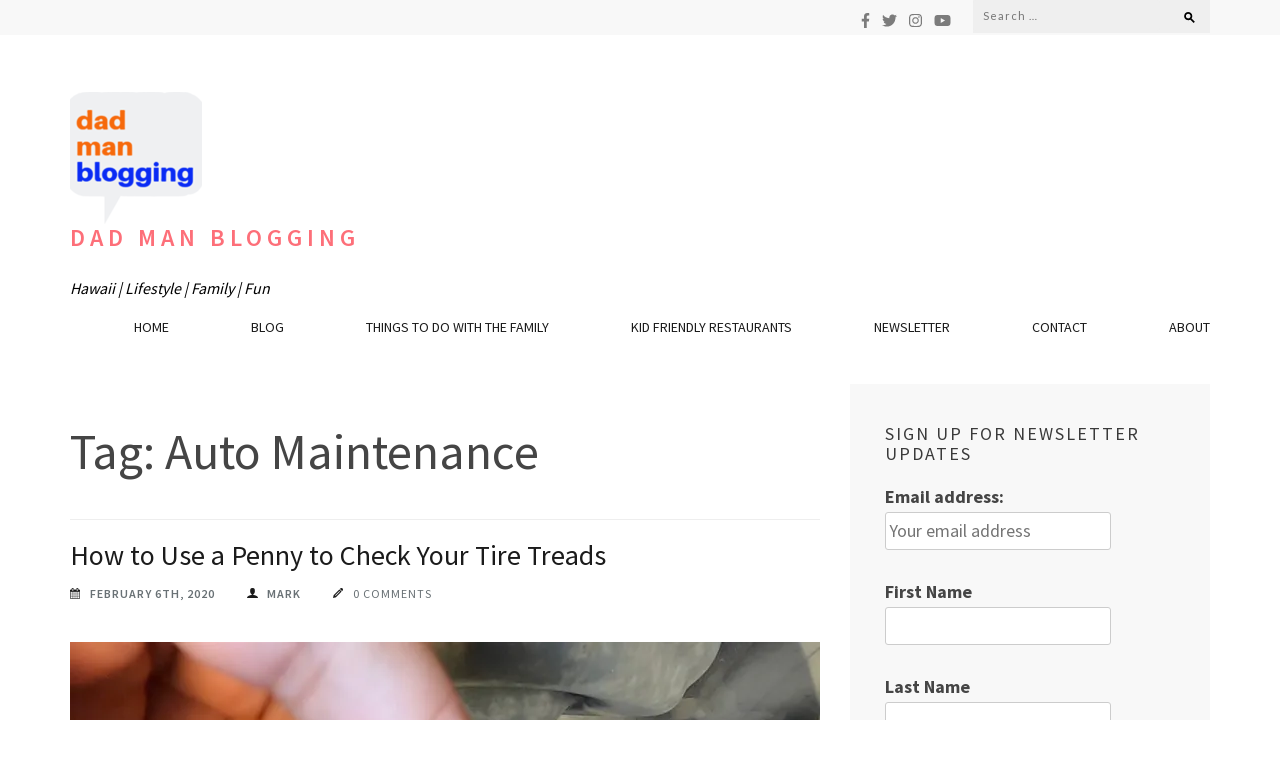

--- FILE ---
content_type: text/html; charset=UTF-8
request_url: https://dadmanblogging.com/tag/auto-maintenance/
body_size: 19402
content:
<!DOCTYPE html>
<html lang="en-US">
<head itemscope itemtype="https://schema.org/WebSite">
<meta charset="UTF-8">
<meta name="viewport" content="width=device-width, initial-scale=1">
<link rel="profile" href="http://gmpg.org/xfn/11">
<link rel="pingback" href="https://dadmanblogging.com/xmlrpc.php">

<meta name='robots' content='index, follow, max-image-preview:large, max-snippet:-1, max-video-preview:-1' />

	<!-- This site is optimized with the Yoast SEO plugin v19.10 - https://yoast.com/wordpress/plugins/seo/ -->
	<title>Auto Maintenance Archives | Dad Man Blogging</title>
	<link rel="canonical" href="https://dadmanblogging.com/tag/auto-maintenance/" />
	<meta property="og:locale" content="en_US" />
	<meta property="og:type" content="article" />
	<meta property="og:title" content="Auto Maintenance Archives | Dad Man Blogging" />
	<meta property="og:url" content="https://dadmanblogging.com/tag/auto-maintenance/" />
	<meta property="og:site_name" content="Dad Man Blogging" />
	<meta name="twitter:card" content="summary_large_image" />
	<meta name="twitter:site" content="@dadmanblogging" />
	<script type="application/ld+json" class="yoast-schema-graph">{"@context":"https://schema.org","@graph":[{"@type":"CollectionPage","@id":"https://dadmanblogging.com/tag/auto-maintenance/","url":"https://dadmanblogging.com/tag/auto-maintenance/","name":"Auto Maintenance Archives | Dad Man Blogging","isPartOf":{"@id":"https://dadmanblogging.com/#website"},"primaryImageOfPage":{"@id":"https://dadmanblogging.com/tag/auto-maintenance/#primaryimage"},"image":{"@id":"https://dadmanblogging.com/tag/auto-maintenance/#primaryimage"},"thumbnailUrl":"https://i0.wp.com/dadmanblogging.com/wp-content/uploads/2019/10/Lincoln-treads-1024x800.jpg?fit=1024%2C800&ssl=1","breadcrumb":{"@id":"https://dadmanblogging.com/tag/auto-maintenance/#breadcrumb"},"inLanguage":"en-US"},{"@type":"ImageObject","inLanguage":"en-US","@id":"https://dadmanblogging.com/tag/auto-maintenance/#primaryimage","url":"https://i0.wp.com/dadmanblogging.com/wp-content/uploads/2019/10/Lincoln-treads-1024x800.jpg?fit=1024%2C800&ssl=1","contentUrl":"https://i0.wp.com/dadmanblogging.com/wp-content/uploads/2019/10/Lincoln-treads-1024x800.jpg?fit=1024%2C800&ssl=1","width":1024,"height":800,"caption":"How to use a penny to check tire treads"},{"@type":"BreadcrumbList","@id":"https://dadmanblogging.com/tag/auto-maintenance/#breadcrumb","itemListElement":[{"@type":"ListItem","position":1,"name":"Home","item":"https://dadmanblogging.com/"},{"@type":"ListItem","position":2,"name":"Auto Maintenance"}]},{"@type":"WebSite","@id":"https://dadmanblogging.com/#website","url":"https://dadmanblogging.com/","name":"Dad Man Blogging","description":"Hawaii | Lifestyle | Family | Fun","publisher":{"@id":"https://dadmanblogging.com/#organization"},"potentialAction":[{"@type":"SearchAction","target":{"@type":"EntryPoint","urlTemplate":"https://dadmanblogging.com/?s={search_term_string}"},"query-input":"required name=search_term_string"}],"inLanguage":"en-US"},{"@type":"Organization","@id":"https://dadmanblogging.com/#organization","name":"Dad Man Blogging Hawaii","url":"https://dadmanblogging.com/","logo":{"@type":"ImageObject","inLanguage":"en-US","@id":"https://dadmanblogging.com/#/schema/logo/image/","url":"https://i0.wp.com/dadmanblogging.com/wp-content/uploads/2019/06/DadManBlog1TransparentFlatten-e1562924965548.png?fit=140%2C132&ssl=1","contentUrl":"https://i0.wp.com/dadmanblogging.com/wp-content/uploads/2019/06/DadManBlog1TransparentFlatten-e1562924965548.png?fit=140%2C132&ssl=1","width":140,"height":132,"caption":"Dad Man Blogging Hawaii"},"image":{"@id":"https://dadmanblogging.com/#/schema/logo/image/"},"sameAs":["http://www.instagram.com/dadmanblogging","https://www.youtube.com/channel/UC2YfhxoB9t9fXARgleoQyLA?view_as=subscriber","https://www.facebook.com/Dad-Man-Blogging-1097869830403736/?ref=bookmarks","https://twitter.com/dadmanblogging"]}]}</script>
	<!-- / Yoast SEO plugin. -->


<link rel='dns-prefetch' href='//fonts.googleapis.com' />
<link rel='dns-prefetch' href='//c0.wp.com' />
<link rel='dns-prefetch' href='//i0.wp.com' />
<link rel="alternate" type="application/rss+xml" title="Dad Man Blogging &raquo; Feed" href="https://dadmanblogging.com/feed/" />
<link rel="alternate" type="application/rss+xml" title="Dad Man Blogging &raquo; Comments Feed" href="https://dadmanblogging.com/comments/feed/" />
<link rel="alternate" type="application/rss+xml" title="Dad Man Blogging &raquo; Auto Maintenance Tag Feed" href="https://dadmanblogging.com/tag/auto-maintenance/feed/" />
		<!-- This site uses the Google Analytics by MonsterInsights plugin v8.10.1 - Using Analytics tracking - https://www.monsterinsights.com/ -->
							<script
				src="//www.googletagmanager.com/gtag/js?id=UA-143053323-1"  data-cfasync="false" data-wpfc-render="false" type="text/javascript" async></script>
			<script data-cfasync="false" data-wpfc-render="false" type="text/javascript">
				var mi_version = '8.10.1';
				var mi_track_user = true;
				var mi_no_track_reason = '';
				
								var disableStrs = [
															'ga-disable-UA-143053323-1',
									];

				/* Function to detect opted out users */
				function __gtagTrackerIsOptedOut() {
					for (var index = 0; index < disableStrs.length; index++) {
						if (document.cookie.indexOf(disableStrs[index] + '=true') > -1) {
							return true;
						}
					}

					return false;
				}

				/* Disable tracking if the opt-out cookie exists. */
				if (__gtagTrackerIsOptedOut()) {
					for (var index = 0; index < disableStrs.length; index++) {
						window[disableStrs[index]] = true;
					}
				}

				/* Opt-out function */
				function __gtagTrackerOptout() {
					for (var index = 0; index < disableStrs.length; index++) {
						document.cookie = disableStrs[index] + '=true; expires=Thu, 31 Dec 2099 23:59:59 UTC; path=/';
						window[disableStrs[index]] = true;
					}
				}

				if ('undefined' === typeof gaOptout) {
					function gaOptout() {
						__gtagTrackerOptout();
					}
				}
								window.dataLayer = window.dataLayer || [];

				window.MonsterInsightsDualTracker = {
					helpers: {},
					trackers: {},
				};
				if (mi_track_user) {
					function __gtagDataLayer() {
						dataLayer.push(arguments);
					}

					function __gtagTracker(type, name, parameters) {
						if (!parameters) {
							parameters = {};
						}

						if (parameters.send_to) {
							__gtagDataLayer.apply(null, arguments);
							return;
						}

						if (type === 'event') {
							
														parameters.send_to = monsterinsights_frontend.ua;
							__gtagDataLayer(type, name, parameters);
													} else {
							__gtagDataLayer.apply(null, arguments);
						}
					}

					__gtagTracker('js', new Date());
					__gtagTracker('set', {
						'developer_id.dZGIzZG': true,
											});
															__gtagTracker('config', 'UA-143053323-1', {"forceSSL":"true","link_attribution":"true"} );
										window.gtag = __gtagTracker;										(function () {
						/* https://developers.google.com/analytics/devguides/collection/analyticsjs/ */
						/* ga and __gaTracker compatibility shim. */
						var noopfn = function () {
							return null;
						};
						var newtracker = function () {
							return new Tracker();
						};
						var Tracker = function () {
							return null;
						};
						var p = Tracker.prototype;
						p.get = noopfn;
						p.set = noopfn;
						p.send = function () {
							var args = Array.prototype.slice.call(arguments);
							args.unshift('send');
							__gaTracker.apply(null, args);
						};
						var __gaTracker = function () {
							var len = arguments.length;
							if (len === 0) {
								return;
							}
							var f = arguments[len - 1];
							if (typeof f !== 'object' || f === null || typeof f.hitCallback !== 'function') {
								if ('send' === arguments[0]) {
									var hitConverted, hitObject = false, action;
									if ('event' === arguments[1]) {
										if ('undefined' !== typeof arguments[3]) {
											hitObject = {
												'eventAction': arguments[3],
												'eventCategory': arguments[2],
												'eventLabel': arguments[4],
												'value': arguments[5] ? arguments[5] : 1,
											}
										}
									}
									if ('pageview' === arguments[1]) {
										if ('undefined' !== typeof arguments[2]) {
											hitObject = {
												'eventAction': 'page_view',
												'page_path': arguments[2],
											}
										}
									}
									if (typeof arguments[2] === 'object') {
										hitObject = arguments[2];
									}
									if (typeof arguments[5] === 'object') {
										Object.assign(hitObject, arguments[5]);
									}
									if ('undefined' !== typeof arguments[1].hitType) {
										hitObject = arguments[1];
										if ('pageview' === hitObject.hitType) {
											hitObject.eventAction = 'page_view';
										}
									}
									if (hitObject) {
										action = 'timing' === arguments[1].hitType ? 'timing_complete' : hitObject.eventAction;
										hitConverted = mapArgs(hitObject);
										__gtagTracker('event', action, hitConverted);
									}
								}
								return;
							}

							function mapArgs(args) {
								var arg, hit = {};
								var gaMap = {
									'eventCategory': 'event_category',
									'eventAction': 'event_action',
									'eventLabel': 'event_label',
									'eventValue': 'event_value',
									'nonInteraction': 'non_interaction',
									'timingCategory': 'event_category',
									'timingVar': 'name',
									'timingValue': 'value',
									'timingLabel': 'event_label',
									'page': 'page_path',
									'location': 'page_location',
									'title': 'page_title',
								};
								for (arg in args) {
																		if (!(!args.hasOwnProperty(arg) || !gaMap.hasOwnProperty(arg))) {
										hit[gaMap[arg]] = args[arg];
									} else {
										hit[arg] = args[arg];
									}
								}
								return hit;
							}

							try {
								f.hitCallback();
							} catch (ex) {
							}
						};
						__gaTracker.create = newtracker;
						__gaTracker.getByName = newtracker;
						__gaTracker.getAll = function () {
							return [];
						};
						__gaTracker.remove = noopfn;
						__gaTracker.loaded = true;
						window['__gaTracker'] = __gaTracker;
					})();
									} else {
										console.log("");
					(function () {
						function __gtagTracker() {
							return null;
						}

						window['__gtagTracker'] = __gtagTracker;
						window['gtag'] = __gtagTracker;
					})();
									}
			</script>
				<!-- / Google Analytics by MonsterInsights -->
		<script type="text/javascript">
window._wpemojiSettings = {"baseUrl":"https:\/\/s.w.org\/images\/core\/emoji\/14.0.0\/72x72\/","ext":".png","svgUrl":"https:\/\/s.w.org\/images\/core\/emoji\/14.0.0\/svg\/","svgExt":".svg","source":{"concatemoji":"https:\/\/dadmanblogging.com\/wp-includes\/js\/wp-emoji-release.min.js?ver=6.1.9"}};
/*! This file is auto-generated */
!function(e,a,t){var n,r,o,i=a.createElement("canvas"),p=i.getContext&&i.getContext("2d");function s(e,t){var a=String.fromCharCode,e=(p.clearRect(0,0,i.width,i.height),p.fillText(a.apply(this,e),0,0),i.toDataURL());return p.clearRect(0,0,i.width,i.height),p.fillText(a.apply(this,t),0,0),e===i.toDataURL()}function c(e){var t=a.createElement("script");t.src=e,t.defer=t.type="text/javascript",a.getElementsByTagName("head")[0].appendChild(t)}for(o=Array("flag","emoji"),t.supports={everything:!0,everythingExceptFlag:!0},r=0;r<o.length;r++)t.supports[o[r]]=function(e){if(p&&p.fillText)switch(p.textBaseline="top",p.font="600 32px Arial",e){case"flag":return s([127987,65039,8205,9895,65039],[127987,65039,8203,9895,65039])?!1:!s([55356,56826,55356,56819],[55356,56826,8203,55356,56819])&&!s([55356,57332,56128,56423,56128,56418,56128,56421,56128,56430,56128,56423,56128,56447],[55356,57332,8203,56128,56423,8203,56128,56418,8203,56128,56421,8203,56128,56430,8203,56128,56423,8203,56128,56447]);case"emoji":return!s([129777,127995,8205,129778,127999],[129777,127995,8203,129778,127999])}return!1}(o[r]),t.supports.everything=t.supports.everything&&t.supports[o[r]],"flag"!==o[r]&&(t.supports.everythingExceptFlag=t.supports.everythingExceptFlag&&t.supports[o[r]]);t.supports.everythingExceptFlag=t.supports.everythingExceptFlag&&!t.supports.flag,t.DOMReady=!1,t.readyCallback=function(){t.DOMReady=!0},t.supports.everything||(n=function(){t.readyCallback()},a.addEventListener?(a.addEventListener("DOMContentLoaded",n,!1),e.addEventListener("load",n,!1)):(e.attachEvent("onload",n),a.attachEvent("onreadystatechange",function(){"complete"===a.readyState&&t.readyCallback()})),(e=t.source||{}).concatemoji?c(e.concatemoji):e.wpemoji&&e.twemoji&&(c(e.twemoji),c(e.wpemoji)))}(window,document,window._wpemojiSettings);
</script>
<style type="text/css">
img.wp-smiley,
img.emoji {
	display: inline !important;
	border: none !important;
	box-shadow: none !important;
	height: 1em !important;
	width: 1em !important;
	margin: 0 0.07em !important;
	vertical-align: -0.1em !important;
	background: none !important;
	padding: 0 !important;
}
</style>
	<style type="text/css" media="all">
.wpautoterms-footer{background-color:#ffffff;text-align:center;}
.wpautoterms-footer a{color:#000000;font-family:Arial, sans-serif;font-size:14px;}
.wpautoterms-footer .separator{color:#cccccc;font-family:Arial, sans-serif;font-size:14px;}</style>
<link rel='stylesheet' id='pt-cv-public-style-css' href='https://dadmanblogging.com/wp-content/plugins/content-views-query-and-display-post-page/public/assets/css/cv.css?ver=2.5.0' type='text/css' media='all' />
<link rel='stylesheet' id='sbi_styles-css' href='https://dadmanblogging.com/wp-content/plugins/instagram-feed/css/sbi-styles.min.css?ver=6.1' type='text/css' media='all' />
<link rel='stylesheet' id='wp-block-library-css' href='https://c0.wp.com/c/6.1.9/wp-includes/css/dist/block-library/style.min.css' type='text/css' media='all' />
<style id='wp-block-library-inline-css' type='text/css'>
.has-text-align-justify{text-align:justify;}
</style>
<link rel='stylesheet' id='mediaelement-css' href='https://c0.wp.com/c/6.1.9/wp-includes/js/mediaelement/mediaelementplayer-legacy.min.css' type='text/css' media='all' />
<link rel='stylesheet' id='wp-mediaelement-css' href='https://c0.wp.com/c/6.1.9/wp-includes/js/mediaelement/wp-mediaelement.min.css' type='text/css' media='all' />
<link rel='stylesheet' id='classic-theme-styles-css' href='https://c0.wp.com/c/6.1.9/wp-includes/css/classic-themes.min.css' type='text/css' media='all' />
<style id='global-styles-inline-css' type='text/css'>
body{--wp--preset--color--black: #000000;--wp--preset--color--cyan-bluish-gray: #abb8c3;--wp--preset--color--white: #ffffff;--wp--preset--color--pale-pink: #f78da7;--wp--preset--color--vivid-red: #cf2e2e;--wp--preset--color--luminous-vivid-orange: #ff6900;--wp--preset--color--luminous-vivid-amber: #fcb900;--wp--preset--color--light-green-cyan: #7bdcb5;--wp--preset--color--vivid-green-cyan: #00d084;--wp--preset--color--pale-cyan-blue: #8ed1fc;--wp--preset--color--vivid-cyan-blue: #0693e3;--wp--preset--color--vivid-purple: #9b51e0;--wp--preset--gradient--vivid-cyan-blue-to-vivid-purple: linear-gradient(135deg,rgba(6,147,227,1) 0%,rgb(155,81,224) 100%);--wp--preset--gradient--light-green-cyan-to-vivid-green-cyan: linear-gradient(135deg,rgb(122,220,180) 0%,rgb(0,208,130) 100%);--wp--preset--gradient--luminous-vivid-amber-to-luminous-vivid-orange: linear-gradient(135deg,rgba(252,185,0,1) 0%,rgba(255,105,0,1) 100%);--wp--preset--gradient--luminous-vivid-orange-to-vivid-red: linear-gradient(135deg,rgba(255,105,0,1) 0%,rgb(207,46,46) 100%);--wp--preset--gradient--very-light-gray-to-cyan-bluish-gray: linear-gradient(135deg,rgb(238,238,238) 0%,rgb(169,184,195) 100%);--wp--preset--gradient--cool-to-warm-spectrum: linear-gradient(135deg,rgb(74,234,220) 0%,rgb(151,120,209) 20%,rgb(207,42,186) 40%,rgb(238,44,130) 60%,rgb(251,105,98) 80%,rgb(254,248,76) 100%);--wp--preset--gradient--blush-light-purple: linear-gradient(135deg,rgb(255,206,236) 0%,rgb(152,150,240) 100%);--wp--preset--gradient--blush-bordeaux: linear-gradient(135deg,rgb(254,205,165) 0%,rgb(254,45,45) 50%,rgb(107,0,62) 100%);--wp--preset--gradient--luminous-dusk: linear-gradient(135deg,rgb(255,203,112) 0%,rgb(199,81,192) 50%,rgb(65,88,208) 100%);--wp--preset--gradient--pale-ocean: linear-gradient(135deg,rgb(255,245,203) 0%,rgb(182,227,212) 50%,rgb(51,167,181) 100%);--wp--preset--gradient--electric-grass: linear-gradient(135deg,rgb(202,248,128) 0%,rgb(113,206,126) 100%);--wp--preset--gradient--midnight: linear-gradient(135deg,rgb(2,3,129) 0%,rgb(40,116,252) 100%);--wp--preset--duotone--dark-grayscale: url('#wp-duotone-dark-grayscale');--wp--preset--duotone--grayscale: url('#wp-duotone-grayscale');--wp--preset--duotone--purple-yellow: url('#wp-duotone-purple-yellow');--wp--preset--duotone--blue-red: url('#wp-duotone-blue-red');--wp--preset--duotone--midnight: url('#wp-duotone-midnight');--wp--preset--duotone--magenta-yellow: url('#wp-duotone-magenta-yellow');--wp--preset--duotone--purple-green: url('#wp-duotone-purple-green');--wp--preset--duotone--blue-orange: url('#wp-duotone-blue-orange');--wp--preset--font-size--small: 13px;--wp--preset--font-size--medium: 20px;--wp--preset--font-size--large: 36px;--wp--preset--font-size--x-large: 42px;--wp--preset--spacing--20: 0.44rem;--wp--preset--spacing--30: 0.67rem;--wp--preset--spacing--40: 1rem;--wp--preset--spacing--50: 1.5rem;--wp--preset--spacing--60: 2.25rem;--wp--preset--spacing--70: 3.38rem;--wp--preset--spacing--80: 5.06rem;}:where(.is-layout-flex){gap: 0.5em;}body .is-layout-flow > .alignleft{float: left;margin-inline-start: 0;margin-inline-end: 2em;}body .is-layout-flow > .alignright{float: right;margin-inline-start: 2em;margin-inline-end: 0;}body .is-layout-flow > .aligncenter{margin-left: auto !important;margin-right: auto !important;}body .is-layout-constrained > .alignleft{float: left;margin-inline-start: 0;margin-inline-end: 2em;}body .is-layout-constrained > .alignright{float: right;margin-inline-start: 2em;margin-inline-end: 0;}body .is-layout-constrained > .aligncenter{margin-left: auto !important;margin-right: auto !important;}body .is-layout-constrained > :where(:not(.alignleft):not(.alignright):not(.alignfull)){max-width: var(--wp--style--global--content-size);margin-left: auto !important;margin-right: auto !important;}body .is-layout-constrained > .alignwide{max-width: var(--wp--style--global--wide-size);}body .is-layout-flex{display: flex;}body .is-layout-flex{flex-wrap: wrap;align-items: center;}body .is-layout-flex > *{margin: 0;}:where(.wp-block-columns.is-layout-flex){gap: 2em;}.has-black-color{color: var(--wp--preset--color--black) !important;}.has-cyan-bluish-gray-color{color: var(--wp--preset--color--cyan-bluish-gray) !important;}.has-white-color{color: var(--wp--preset--color--white) !important;}.has-pale-pink-color{color: var(--wp--preset--color--pale-pink) !important;}.has-vivid-red-color{color: var(--wp--preset--color--vivid-red) !important;}.has-luminous-vivid-orange-color{color: var(--wp--preset--color--luminous-vivid-orange) !important;}.has-luminous-vivid-amber-color{color: var(--wp--preset--color--luminous-vivid-amber) !important;}.has-light-green-cyan-color{color: var(--wp--preset--color--light-green-cyan) !important;}.has-vivid-green-cyan-color{color: var(--wp--preset--color--vivid-green-cyan) !important;}.has-pale-cyan-blue-color{color: var(--wp--preset--color--pale-cyan-blue) !important;}.has-vivid-cyan-blue-color{color: var(--wp--preset--color--vivid-cyan-blue) !important;}.has-vivid-purple-color{color: var(--wp--preset--color--vivid-purple) !important;}.has-black-background-color{background-color: var(--wp--preset--color--black) !important;}.has-cyan-bluish-gray-background-color{background-color: var(--wp--preset--color--cyan-bluish-gray) !important;}.has-white-background-color{background-color: var(--wp--preset--color--white) !important;}.has-pale-pink-background-color{background-color: var(--wp--preset--color--pale-pink) !important;}.has-vivid-red-background-color{background-color: var(--wp--preset--color--vivid-red) !important;}.has-luminous-vivid-orange-background-color{background-color: var(--wp--preset--color--luminous-vivid-orange) !important;}.has-luminous-vivid-amber-background-color{background-color: var(--wp--preset--color--luminous-vivid-amber) !important;}.has-light-green-cyan-background-color{background-color: var(--wp--preset--color--light-green-cyan) !important;}.has-vivid-green-cyan-background-color{background-color: var(--wp--preset--color--vivid-green-cyan) !important;}.has-pale-cyan-blue-background-color{background-color: var(--wp--preset--color--pale-cyan-blue) !important;}.has-vivid-cyan-blue-background-color{background-color: var(--wp--preset--color--vivid-cyan-blue) !important;}.has-vivid-purple-background-color{background-color: var(--wp--preset--color--vivid-purple) !important;}.has-black-border-color{border-color: var(--wp--preset--color--black) !important;}.has-cyan-bluish-gray-border-color{border-color: var(--wp--preset--color--cyan-bluish-gray) !important;}.has-white-border-color{border-color: var(--wp--preset--color--white) !important;}.has-pale-pink-border-color{border-color: var(--wp--preset--color--pale-pink) !important;}.has-vivid-red-border-color{border-color: var(--wp--preset--color--vivid-red) !important;}.has-luminous-vivid-orange-border-color{border-color: var(--wp--preset--color--luminous-vivid-orange) !important;}.has-luminous-vivid-amber-border-color{border-color: var(--wp--preset--color--luminous-vivid-amber) !important;}.has-light-green-cyan-border-color{border-color: var(--wp--preset--color--light-green-cyan) !important;}.has-vivid-green-cyan-border-color{border-color: var(--wp--preset--color--vivid-green-cyan) !important;}.has-pale-cyan-blue-border-color{border-color: var(--wp--preset--color--pale-cyan-blue) !important;}.has-vivid-cyan-blue-border-color{border-color: var(--wp--preset--color--vivid-cyan-blue) !important;}.has-vivid-purple-border-color{border-color: var(--wp--preset--color--vivid-purple) !important;}.has-vivid-cyan-blue-to-vivid-purple-gradient-background{background: var(--wp--preset--gradient--vivid-cyan-blue-to-vivid-purple) !important;}.has-light-green-cyan-to-vivid-green-cyan-gradient-background{background: var(--wp--preset--gradient--light-green-cyan-to-vivid-green-cyan) !important;}.has-luminous-vivid-amber-to-luminous-vivid-orange-gradient-background{background: var(--wp--preset--gradient--luminous-vivid-amber-to-luminous-vivid-orange) !important;}.has-luminous-vivid-orange-to-vivid-red-gradient-background{background: var(--wp--preset--gradient--luminous-vivid-orange-to-vivid-red) !important;}.has-very-light-gray-to-cyan-bluish-gray-gradient-background{background: var(--wp--preset--gradient--very-light-gray-to-cyan-bluish-gray) !important;}.has-cool-to-warm-spectrum-gradient-background{background: var(--wp--preset--gradient--cool-to-warm-spectrum) !important;}.has-blush-light-purple-gradient-background{background: var(--wp--preset--gradient--blush-light-purple) !important;}.has-blush-bordeaux-gradient-background{background: var(--wp--preset--gradient--blush-bordeaux) !important;}.has-luminous-dusk-gradient-background{background: var(--wp--preset--gradient--luminous-dusk) !important;}.has-pale-ocean-gradient-background{background: var(--wp--preset--gradient--pale-ocean) !important;}.has-electric-grass-gradient-background{background: var(--wp--preset--gradient--electric-grass) !important;}.has-midnight-gradient-background{background: var(--wp--preset--gradient--midnight) !important;}.has-small-font-size{font-size: var(--wp--preset--font-size--small) !important;}.has-medium-font-size{font-size: var(--wp--preset--font-size--medium) !important;}.has-large-font-size{font-size: var(--wp--preset--font-size--large) !important;}.has-x-large-font-size{font-size: var(--wp--preset--font-size--x-large) !important;}
.wp-block-navigation a:where(:not(.wp-element-button)){color: inherit;}
:where(.wp-block-columns.is-layout-flex){gap: 2em;}
.wp-block-pullquote{font-size: 1.5em;line-height: 1.6;}
</style>
<link rel='stylesheet' id='wpautoterms_css-css' href='https://dadmanblogging.com/wp-content/plugins/auto-terms-of-service-and-privacy-policy/css/wpautoterms.css?ver=6.1.9' type='text/css' media='all' />
<link rel='stylesheet' id='easy-facebook-likebox-custom-fonts-css' href='https://dadmanblogging.com/wp-content/plugins/easy-facebook-likebox/frontend/assets/css/esf-custom-fonts.css?ver=6.1.9' type='text/css' media='all' />
<link rel='stylesheet' id='easy-facebook-likebox-popup-styles-css' href='https://dadmanblogging.com/wp-content/plugins/easy-facebook-likebox/facebook/frontend/assets/css/esf-free-popup.css?ver=6.3.8' type='text/css' media='all' />
<link rel='stylesheet' id='easy-facebook-likebox-frontend-css' href='https://dadmanblogging.com/wp-content/plugins/easy-facebook-likebox/facebook/frontend/assets/css/easy-facebook-likebox-frontend.css?ver=6.3.8' type='text/css' media='all' />
<link rel='stylesheet' id='easy-facebook-likebox-customizer-style-css' href='https://dadmanblogging.com/wp-admin/admin-ajax.php?action=easy-facebook-likebox-customizer-style&#038;ver=6.3.8' type='text/css' media='all' />
<link rel='stylesheet' id='spacexchimp_p005-bootstrap-tooltip-css-css' href='https://dadmanblogging.com/wp-content/plugins/social-media-buttons-toolbar/inc/lib/bootstrap-tooltip/bootstrap-tooltip.css?ver=4.62' type='text/css' media='all' />
<link rel='stylesheet' id='spacexchimp_p005-frontend-css-css' href='https://dadmanblogging.com/wp-content/plugins/social-media-buttons-toolbar/inc/css/frontend.css?ver=4.62' type='text/css' media='all' />
<style id='spacexchimp_p005-frontend-css-inline-css' type='text/css'>

                    .sxc-follow-buttons {
                        text-align: left !important;
                    }
                    .sxc-follow-buttons .sxc-follow-button,
                    .sxc-follow-buttons .sxc-follow-button a,
                    .sxc-follow-buttons .sxc-follow-button a img {
                        width: 40px !important;
                        height: 40px !important;
                    }
                    .sxc-follow-buttons .sxc-follow-button {
                        margin: 5px !important;
                    }
                  
</style>
<link rel='stylesheet' id='owl-carousel-css' href='https://dadmanblogging.com/wp-content/themes/the-minimal/css/owl.carousel.min.css?ver=2.2.1' type='text/css' media='all' />
<link rel='stylesheet' id='the-minimal-google-fonts-css' href='https://fonts.googleapis.com/css?family=Source+Sans+Pro%3A300%2C400%2C600%2C700%7CLato&#038;ver=6.1.9#038;display=fallback' type='text/css' media='all' />
<link rel='stylesheet' id='bootstrap-css' href='https://dadmanblogging.com/wp-content/themes/the-minimal/css/bootstrap.min.css?ver=6.1.9' type='text/css' media='all' />
<link rel='stylesheet' id='the-minimal-style-css' href='https://dadmanblogging.com/wp-content/themes/the-minimal/style.css?ver=6.1.9' type='text/css' media='all' />
<link rel='stylesheet' id='esf-custom-fonts-css' href='https://dadmanblogging.com/wp-content/plugins/easy-facebook-likebox/frontend/assets/css/esf-custom-fonts.css?ver=6.1.9' type='text/css' media='all' />
<link rel='stylesheet' id='esf-insta-frontend-css' href='https://dadmanblogging.com/wp-content/plugins/easy-facebook-likebox//instagram/frontend/assets/css/esf-insta-frontend.css?ver=6.1.9' type='text/css' media='all' />
<link rel='stylesheet' id='esf-insta-customizer-style-css' href='https://dadmanblogging.com/wp-admin/admin-ajax.php?action=esf-insta-customizer-style&#038;ver=6.1.9' type='text/css' media='all' />
<link rel='stylesheet' id='jetpack_css-css' href='https://c0.wp.com/p/jetpack/11.5.3/css/jetpack.css' type='text/css' media='all' />
<script type='text/javascript' src='https://c0.wp.com/c/6.1.9/wp-includes/js/jquery/jquery.min.js' id='jquery-core-js'></script>
<script type='text/javascript' src='https://c0.wp.com/c/6.1.9/wp-includes/js/jquery/jquery-migrate.min.js' id='jquery-migrate-js'></script>
<script type='text/javascript' src='https://c0.wp.com/c/6.1.9/wp-includes/js/dist/vendor/regenerator-runtime.min.js' id='regenerator-runtime-js'></script>
<script type='text/javascript' src='https://c0.wp.com/c/6.1.9/wp-includes/js/dist/vendor/wp-polyfill.min.js' id='wp-polyfill-js'></script>
<script type='text/javascript' src='https://c0.wp.com/c/6.1.9/wp-includes/js/dist/dom-ready.min.js' id='wp-dom-ready-js'></script>
<script type='text/javascript' src='https://dadmanblogging.com/wp-content/plugins/auto-terms-of-service-and-privacy-policy/js/base.js?ver=2.4.9' id='wpautoterms_base-js'></script>
<script type='text/javascript' src='https://dadmanblogging.com/wp-content/plugins/google-analytics-for-wordpress/assets/js/frontend-gtag.min.js?ver=8.10.1' id='monsterinsights-frontend-script-js'></script>
<script data-cfasync="false" data-wpfc-render="false" type="text/javascript" id='monsterinsights-frontend-script-js-extra'>/* <![CDATA[ */
var monsterinsights_frontend = {"js_events_tracking":"true","download_extensions":"doc,pdf,ppt,zip,xls,docx,pptx,xlsx","inbound_paths":"[{\"path\":\"\\\/go\\\/\",\"label\":\"affiliate\"},{\"path\":\"\\\/recommend\\\/\",\"label\":\"affiliate\"}]","home_url":"https:\/\/dadmanblogging.com","hash_tracking":"false","ua":"UA-143053323-1","v4_id":""};/* ]]> */
</script>
<script type='text/javascript' src='https://dadmanblogging.com/wp-content/plugins/easy-facebook-likebox/facebook/frontend/assets/js/esf-free-popup.min.js?ver=6.3.8' id='easy-facebook-likebox-popup-script-js'></script>
<script type='text/javascript' id='easy-facebook-likebox-public-script-js-extra'>
/* <![CDATA[ */
var public_ajax = {"ajax_url":"https:\/\/dadmanblogging.com\/wp-admin\/admin-ajax.php","efbl_is_fb_pro":""};
/* ]]> */
</script>
<script type='text/javascript' src='https://dadmanblogging.com/wp-content/plugins/easy-facebook-likebox/facebook/frontend/assets/js/public.js?ver=6.3.8' id='easy-facebook-likebox-public-script-js'></script>
<script type='text/javascript' src='https://dadmanblogging.com/wp-content/plugins/social-media-buttons-toolbar/inc/lib/bootstrap-tooltip/bootstrap-tooltip.js?ver=4.62' id='spacexchimp_p005-bootstrap-tooltip-js-js'></script>
<script type='text/javascript' src='https://dadmanblogging.com/wp-content/plugins/easy-facebook-likebox/frontend/assets/js/imagesloaded.pkgd.min.js?ver=6.1.9' id='imagesloaded.pkgd.min-js'></script>
<script type='text/javascript' id='esf-insta-public-js-extra'>
/* <![CDATA[ */
var esf_insta = {"ajax_url":"https:\/\/dadmanblogging.com\/wp-admin\/admin-ajax.php","version":"free","nonce":"87a92d3ec5"};
/* ]]> */
</script>
<script type='text/javascript' src='https://dadmanblogging.com/wp-content/plugins/easy-facebook-likebox//instagram/frontend/assets/js/esf-insta-public.js?ver=1' id='esf-insta-public-js'></script>
<link rel="https://api.w.org/" href="https://dadmanblogging.com/wp-json/" /><link rel="alternate" type="application/json" href="https://dadmanblogging.com/wp-json/wp/v2/tags/135" /><link rel="EditURI" type="application/rsd+xml" title="RSD" href="https://dadmanblogging.com/xmlrpc.php?rsd" />
<link rel="wlwmanifest" type="application/wlwmanifest+xml" href="https://dadmanblogging.com/wp-includes/wlwmanifest.xml" />
<meta name="generator" content="WordPress 6.1.9" />
	<style>img#wpstats{display:none}</style>
		<link rel="icon" href="https://i0.wp.com/dadmanblogging.com/wp-content/uploads/2019/08/image.jpg?fit=32%2C32&#038;ssl=1" sizes="32x32" />
<link rel="icon" href="https://i0.wp.com/dadmanblogging.com/wp-content/uploads/2019/08/image.jpg?fit=192%2C192&#038;ssl=1" sizes="192x192" />
<link rel="apple-touch-icon" href="https://i0.wp.com/dadmanblogging.com/wp-content/uploads/2019/08/image.jpg?fit=180%2C180&#038;ssl=1" />
<meta name="msapplication-TileImage" content="https://i0.wp.com/dadmanblogging.com/wp-content/uploads/2019/08/image.jpg?fit=270%2C270&#038;ssl=1" />
</head>

<body class="archive tag tag-auto-maintenance tag-135 wp-custom-logo hfeed" itemscope itemtype="https://schema.org/WebPage">
<svg xmlns="http://www.w3.org/2000/svg" viewBox="0 0 0 0" width="0" height="0" focusable="false" role="none" style="visibility: hidden; position: absolute; left: -9999px; overflow: hidden;" ><defs><filter id="wp-duotone-dark-grayscale"><feColorMatrix color-interpolation-filters="sRGB" type="matrix" values=" .299 .587 .114 0 0 .299 .587 .114 0 0 .299 .587 .114 0 0 .299 .587 .114 0 0 " /><feComponentTransfer color-interpolation-filters="sRGB" ><feFuncR type="table" tableValues="0 0.49803921568627" /><feFuncG type="table" tableValues="0 0.49803921568627" /><feFuncB type="table" tableValues="0 0.49803921568627" /><feFuncA type="table" tableValues="1 1" /></feComponentTransfer><feComposite in2="SourceGraphic" operator="in" /></filter></defs></svg><svg xmlns="http://www.w3.org/2000/svg" viewBox="0 0 0 0" width="0" height="0" focusable="false" role="none" style="visibility: hidden; position: absolute; left: -9999px; overflow: hidden;" ><defs><filter id="wp-duotone-grayscale"><feColorMatrix color-interpolation-filters="sRGB" type="matrix" values=" .299 .587 .114 0 0 .299 .587 .114 0 0 .299 .587 .114 0 0 .299 .587 .114 0 0 " /><feComponentTransfer color-interpolation-filters="sRGB" ><feFuncR type="table" tableValues="0 1" /><feFuncG type="table" tableValues="0 1" /><feFuncB type="table" tableValues="0 1" /><feFuncA type="table" tableValues="1 1" /></feComponentTransfer><feComposite in2="SourceGraphic" operator="in" /></filter></defs></svg><svg xmlns="http://www.w3.org/2000/svg" viewBox="0 0 0 0" width="0" height="0" focusable="false" role="none" style="visibility: hidden; position: absolute; left: -9999px; overflow: hidden;" ><defs><filter id="wp-duotone-purple-yellow"><feColorMatrix color-interpolation-filters="sRGB" type="matrix" values=" .299 .587 .114 0 0 .299 .587 .114 0 0 .299 .587 .114 0 0 .299 .587 .114 0 0 " /><feComponentTransfer color-interpolation-filters="sRGB" ><feFuncR type="table" tableValues="0.54901960784314 0.98823529411765" /><feFuncG type="table" tableValues="0 1" /><feFuncB type="table" tableValues="0.71764705882353 0.25490196078431" /><feFuncA type="table" tableValues="1 1" /></feComponentTransfer><feComposite in2="SourceGraphic" operator="in" /></filter></defs></svg><svg xmlns="http://www.w3.org/2000/svg" viewBox="0 0 0 0" width="0" height="0" focusable="false" role="none" style="visibility: hidden; position: absolute; left: -9999px; overflow: hidden;" ><defs><filter id="wp-duotone-blue-red"><feColorMatrix color-interpolation-filters="sRGB" type="matrix" values=" .299 .587 .114 0 0 .299 .587 .114 0 0 .299 .587 .114 0 0 .299 .587 .114 0 0 " /><feComponentTransfer color-interpolation-filters="sRGB" ><feFuncR type="table" tableValues="0 1" /><feFuncG type="table" tableValues="0 0.27843137254902" /><feFuncB type="table" tableValues="0.5921568627451 0.27843137254902" /><feFuncA type="table" tableValues="1 1" /></feComponentTransfer><feComposite in2="SourceGraphic" operator="in" /></filter></defs></svg><svg xmlns="http://www.w3.org/2000/svg" viewBox="0 0 0 0" width="0" height="0" focusable="false" role="none" style="visibility: hidden; position: absolute; left: -9999px; overflow: hidden;" ><defs><filter id="wp-duotone-midnight"><feColorMatrix color-interpolation-filters="sRGB" type="matrix" values=" .299 .587 .114 0 0 .299 .587 .114 0 0 .299 .587 .114 0 0 .299 .587 .114 0 0 " /><feComponentTransfer color-interpolation-filters="sRGB" ><feFuncR type="table" tableValues="0 0" /><feFuncG type="table" tableValues="0 0.64705882352941" /><feFuncB type="table" tableValues="0 1" /><feFuncA type="table" tableValues="1 1" /></feComponentTransfer><feComposite in2="SourceGraphic" operator="in" /></filter></defs></svg><svg xmlns="http://www.w3.org/2000/svg" viewBox="0 0 0 0" width="0" height="0" focusable="false" role="none" style="visibility: hidden; position: absolute; left: -9999px; overflow: hidden;" ><defs><filter id="wp-duotone-magenta-yellow"><feColorMatrix color-interpolation-filters="sRGB" type="matrix" values=" .299 .587 .114 0 0 .299 .587 .114 0 0 .299 .587 .114 0 0 .299 .587 .114 0 0 " /><feComponentTransfer color-interpolation-filters="sRGB" ><feFuncR type="table" tableValues="0.78039215686275 1" /><feFuncG type="table" tableValues="0 0.94901960784314" /><feFuncB type="table" tableValues="0.35294117647059 0.47058823529412" /><feFuncA type="table" tableValues="1 1" /></feComponentTransfer><feComposite in2="SourceGraphic" operator="in" /></filter></defs></svg><svg xmlns="http://www.w3.org/2000/svg" viewBox="0 0 0 0" width="0" height="0" focusable="false" role="none" style="visibility: hidden; position: absolute; left: -9999px; overflow: hidden;" ><defs><filter id="wp-duotone-purple-green"><feColorMatrix color-interpolation-filters="sRGB" type="matrix" values=" .299 .587 .114 0 0 .299 .587 .114 0 0 .299 .587 .114 0 0 .299 .587 .114 0 0 " /><feComponentTransfer color-interpolation-filters="sRGB" ><feFuncR type="table" tableValues="0.65098039215686 0.40392156862745" /><feFuncG type="table" tableValues="0 1" /><feFuncB type="table" tableValues="0.44705882352941 0.4" /><feFuncA type="table" tableValues="1 1" /></feComponentTransfer><feComposite in2="SourceGraphic" operator="in" /></filter></defs></svg><svg xmlns="http://www.w3.org/2000/svg" viewBox="0 0 0 0" width="0" height="0" focusable="false" role="none" style="visibility: hidden; position: absolute; left: -9999px; overflow: hidden;" ><defs><filter id="wp-duotone-blue-orange"><feColorMatrix color-interpolation-filters="sRGB" type="matrix" values=" .299 .587 .114 0 0 .299 .587 .114 0 0 .299 .587 .114 0 0 .299 .587 .114 0 0 " /><feComponentTransfer color-interpolation-filters="sRGB" ><feFuncR type="table" tableValues="0.098039215686275 1" /><feFuncG type="table" tableValues="0 0.66274509803922" /><feFuncB type="table" tableValues="0.84705882352941 0.41960784313725" /><feFuncA type="table" tableValues="1 1" /></feComponentTransfer><feComposite in2="SourceGraphic" operator="in" /></filter></defs></svg><div id="page" class="site">
    <a class="skip-link screen-reader-text" href="#content">Skip to content (Press Enter)</a>
    <div id="mobile-masthead" class="mobile-site-header">
        <div class="container">
            <div class="mobile-site-branding" itemscope itemtype="https://schema.org/Organization">
                <a href="https://dadmanblogging.com/" class="custom-logo-link" rel="home"><img width="132" height="132" src="https://i0.wp.com/dadmanblogging.com/wp-content/uploads/2019/06/cropped-DadManBlog1TransparentFlatten-e1562924965548-1.png?fit=132%2C132&amp;ssl=1" class="custom-logo" alt="Dad Man Blogging" decoding="async" srcset="https://i0.wp.com/dadmanblogging.com/wp-content/uploads/2019/06/cropped-DadManBlog1TransparentFlatten-e1562924965548-1.png?w=132&amp;ssl=1 132w, https://i0.wp.com/dadmanblogging.com/wp-content/uploads/2019/06/cropped-DadManBlog1TransparentFlatten-e1562924965548-1.png?resize=50%2C50&amp;ssl=1 50w" sizes="(max-width: 132px) 100vw, 132px" /></a>                <div class="text-logo">
                    <p class="site-title" itemprop="name"><a href="https://dadmanblogging.com/" rel="home" itemprop="url">Dad Man Blogging</a></p>
                                            <p class="site-description" itemprop="description">Hawaii | Lifestyle | Family | Fun</p>
                                    </div> <!-- .text-logo -->
            </div><!-- .mobile-site-branding -->
            <button class="btn-menu-opener" data-toggle-target=".main-menu-modal" data-toggle-body-class="showing-main-menu-modal" aria-expanded="false" data-set-focus=".close-main-nav-toggle">
                <span></span>
                <span></span>
                <span></span>
            </button>
        </div> <!-- .container -->
        <div class="mobile-menu">
            <nav id="mobile-site-navigation" class="mobile-main-navigation mobile-navigation">        
                <div class="primary-menu-list main-menu-modal cover-modal" data-modal-target-string=".main-menu-modal">
                    <button class="close close-main-nav-toggle" data-toggle-target=".main-menu-modal" data-toggle-body-class="showing-main-menu-modal" aria-expanded="false" data-set-focus=".main-menu-modal"></button>
                    <form role="search" method="get" class="search-form" action="https://dadmanblogging.com/">
				<label>
					<span class="screen-reader-text">Search for:</span>
					<input type="search" class="search-field" placeholder="Search &hellip;" value="" name="s" />
				</label>
				<input type="submit" class="search-submit" value="Search" />
			</form>                    <div class="mobile-menu-title" aria-label="Mobile">
                        <div class="menu-menu-1-container"><ul id="mobile-primary-menu" class="nav-menu main-menu-modal"><li id="menu-item-79" class="menu-item menu-item-type-custom menu-item-object-custom menu-item-home menu-item-79"><a href="https://dadmanblogging.com/">Home</a></li>
<li id="menu-item-82" class="menu-item menu-item-type-post_type menu-item-object-page menu-item-82"><a href="https://dadmanblogging.com/blog/">BLOG</a></li>
<li id="menu-item-81" class="menu-item menu-item-type-post_type menu-item-object-page menu-item-81"><a href="https://dadmanblogging.com/things-to-do-with-the-family/">Things To Do with the Family</a></li>
<li id="menu-item-84" class="menu-item menu-item-type-post_type menu-item-object-page menu-item-84"><a href="https://dadmanblogging.com/kid-friendly-restaurant/">KID FRIENDLY RESTAURANTS</a></li>
<li id="menu-item-85" class="menu-item menu-item-type-post_type menu-item-object-page menu-item-85"><a href="https://dadmanblogging.com/newsletter/">Newsletter</a></li>
<li id="menu-item-83" class="menu-item menu-item-type-post_type menu-item-object-page menu-item-83"><a href="https://dadmanblogging.com/contact/">Contact</a></li>
<li id="menu-item-80" class="menu-item menu-item-type-post_type menu-item-object-page menu-item-80"><a href="https://dadmanblogging.com/about-dad-man-blogging/">About</a></li>
</ul></div>                    </div>
                                    </div>
            </nav><!-- #mobile-site-navigation -->
        </div> <!-- .mobile-menu -->
    </div>
	
    <header id="masthead" class="site-header" role="banner" itemscope itemtype="https://schema.org/WPHeader">
        
        <div class="header-top">
            <div class="container">
            	
                                
            	<div class="right-section">
            				<ul class="social-networks">
							<li><a href="https://www.facebook.com/dadmanblogging/" target="_blank" title="Facebook"><span class="fa fa-facebook"></span></a></li>
			    
				<li><a href="https://www.twitter.com/dadmanblogging" target="_blank" title="Twitter"><span class="fa fa-twitter"></span></a></li>
							<li><a href="https://www.instagram.com/dadmanblogging" target="_blank" title="Instagram"><span class="fa fa-instagram"></span></a></li>
							<li><a href="https://www.youtube.com/channel/UC2YfhxoB9t9fXARgleoQyLA?view_as=subscriber" target="_blank" title="YouTube"><span class="fa fa-youtube"></span></a></li>
					</ul>
		            		<div class="search-section">
                        <form role="search" method="get" class="search-form" action="https://dadmanblogging.com/">
				<label>
					<span class="screen-reader-text">Search for:</span>
					<input type="search" class="search-field" placeholder="Search &hellip;" value="" name="s" />
				</label>
				<input type="submit" class="search-submit" value="Search" />
			</form>                    </div>
            	</div>
            </div>
        </div><!-- .header-top -->
        
        <div class="header-bottom">
            <div class="container">
                
                <div class="site-branding" itemscope itemtype="https://schema.org/Organization">
                    <a href="https://dadmanblogging.com/" class="custom-logo-link" rel="home"><img width="132" height="132" src="https://i0.wp.com/dadmanblogging.com/wp-content/uploads/2019/06/cropped-DadManBlog1TransparentFlatten-e1562924965548-1.png?fit=132%2C132&amp;ssl=1" class="custom-logo" alt="Dad Man Blogging" decoding="async" srcset="https://i0.wp.com/dadmanblogging.com/wp-content/uploads/2019/06/cropped-DadManBlog1TransparentFlatten-e1562924965548-1.png?w=132&amp;ssl=1 132w, https://i0.wp.com/dadmanblogging.com/wp-content/uploads/2019/06/cropped-DadManBlog1TransparentFlatten-e1562924965548-1.png?resize=50%2C50&amp;ssl=1 50w" sizes="(max-width: 132px) 100vw, 132px" /></a>                                            <p class="site-title" itemprop="name"><a href="https://dadmanblogging.com/" rel="home" itemprop="url">Dad Man Blogging</a></p>
                    				        <p class="site-description" itemprop="description">Hawaii | Lifestyle | Family | Fun</p>
                                    </div><!-- .site-branding -->
                <nav id="site-navigation" class="main-navigation" role="navigation" itemscope itemtype="https://schema.org/SiteNavigationElement">
                    <div class="menu-menu-1-container"><ul id="primary-menu" class="nav-menu"><li class="menu-item menu-item-type-custom menu-item-object-custom menu-item-home menu-item-79"><a href="https://dadmanblogging.com/">Home</a></li>
<li class="menu-item menu-item-type-post_type menu-item-object-page menu-item-82"><a href="https://dadmanblogging.com/blog/">BLOG</a></li>
<li class="menu-item menu-item-type-post_type menu-item-object-page menu-item-81"><a href="https://dadmanblogging.com/things-to-do-with-the-family/">Things To Do with the Family</a></li>
<li class="menu-item menu-item-type-post_type menu-item-object-page menu-item-84"><a href="https://dadmanblogging.com/kid-friendly-restaurant/">KID FRIENDLY RESTAURANTS</a></li>
<li class="menu-item menu-item-type-post_type menu-item-object-page menu-item-85"><a href="https://dadmanblogging.com/newsletter/">Newsletter</a></li>
<li class="menu-item menu-item-type-post_type menu-item-object-page menu-item-83"><a href="https://dadmanblogging.com/contact/">Contact</a></li>
<li class="menu-item menu-item-type-post_type menu-item-object-page menu-item-80"><a href="https://dadmanblogging.com/about-dad-man-blogging/">About</a></li>
</ul></div>                </nav>
            </div>
        </div><!-- .header-bottom -->
    
	</header><!-- #masthead -->
    
    
	<div id="content" class="site-content">
        <div class="container">
            <div class="row"><div class="col-md-8">   
	<div id="primary" class="content-area">
		<main id="main" class="site-main" role="main">

		
			<header class="page-header">
				<h2 class="category-title">Tag: <span>Auto Maintenance</span></h2>			</header><!-- .page-header -->

			
<article id="post-360" class="post-360 post type-post status-publish format-standard has-post-thumbnail hentry category-diy category-how-to tag-auto-maintenance tag-car-maintenance tag-car-safety tag-hurricane-season tag-michelin-man tag-michelin-tires tag-penny tag-pothole tag-rainy-season tag-road-safety tag-safe-driver tag-safe-driving tag-tire tag-tire-maintenance tag-tire-treads tag-treads tag-vehicle-maintenance tag-vehicle-safety tag-wet-roads tag-wheels">
	<header class="entry-header">
		<h2 class="entry-title" itemprop="headline"><a href="https://dadmanblogging.com/how-to-use-a-penny-to-check-your-tire-treads/" rel="bookmark">How to Use a Penny to Check Your Tire Treads</a></h2>		<div class="meta-info">
			<span class="date"><a href="https://dadmanblogging.com/how-to-use-a-penny-to-check-your-tire-treads/" rel="bookmark"><time class="entry-date published updated" datetime="2020-02-06T00:33:11-10:00">February 6th, 2020</time></a></span><span class="name"><span class="author vcard"><a class="url fn n" href="https://dadmanblogging.com/author/mark/">Mark</a></span></span><span class="comments"><a href="https://dadmanblogging.com/how-to-use-a-penny-to-check-your-tire-treads/" rel="bookmark">0 Comments</a></span>		</div><!-- .meta-info -->
			</header><!-- .entry-header -->
    
                <a href="https://dadmanblogging.com/how-to-use-a-penny-to-check-your-tire-treads/" class="post-thumbnail">
                <img width="750" height="400" src="https://i0.wp.com/dadmanblogging.com/wp-content/uploads/2019/10/Lincoln-treads-1024x800.jpg?resize=750%2C400&amp;ssl=1" class="attachment-the-minimal-image size-the-minimal-image wp-post-image" alt="How to use a penny to check tire treads" decoding="async" itemprop="image" />            </a>
            
	<div class="entry-content" itemprop="text">
		<p>Hurricane season has ended in Hawaii, but the rainy season is still here to stay. What this means is that everyone will need to remain extra careful and vigilant while driving on the roads. Regularly inspecting the overall condition of your tires is very important for the safety of your family and those around you. One way to do this is to use a penny to check your tire treads. Out of the 50 states, Hawaii has the 9th worst traffic in America. Furthermore, there are erosion and potholes on many roads due to the tropical weather deteriorating the materials &hellip; </p>
	</div><!-- .entry-content -->
    
            <a href="https://dadmanblogging.com/how-to-use-a-penny-to-check-your-tire-treads/" class="continue-reading">Continue Reading</a>
        
	<footer class="entry-footer">
		<div class="more-detail"><span class="file">FILED UNDER: <a href="https://dadmanblogging.com/category/diy/" rel="category tag">DIY</a>, <a href="https://dadmanblogging.com/category/how-to/" rel="category tag">How To</a></span><span class="tag">TAGGED WITH: <a href="https://dadmanblogging.com/tag/auto-maintenance/" rel="tag">Auto Maintenance</a>, <a href="https://dadmanblogging.com/tag/car-maintenance/" rel="tag">Car Maintenance</a>, <a href="https://dadmanblogging.com/tag/car-safety/" rel="tag">Car Safety</a>, <a href="https://dadmanblogging.com/tag/hurricane-season/" rel="tag">Hurricane season</a>, <a href="https://dadmanblogging.com/tag/michelin-man/" rel="tag">Michelin Man</a>, <a href="https://dadmanblogging.com/tag/michelin-tires/" rel="tag">Michelin Tires</a>, <a href="https://dadmanblogging.com/tag/penny/" rel="tag">Penny</a>, <a href="https://dadmanblogging.com/tag/pothole/" rel="tag">Pothole</a>, <a href="https://dadmanblogging.com/tag/rainy-season/" rel="tag">Rainy season</a>, <a href="https://dadmanblogging.com/tag/road-safety/" rel="tag">Road Safety</a>, <a href="https://dadmanblogging.com/tag/safe-driver/" rel="tag">Safe Driver</a>, <a href="https://dadmanblogging.com/tag/safe-driving/" rel="tag">Safe Driving</a>, <a href="https://dadmanblogging.com/tag/tire/" rel="tag">Tire</a>, <a href="https://dadmanblogging.com/tag/tire-maintenance/" rel="tag">Tire Maintenance</a>, <a href="https://dadmanblogging.com/tag/tire-treads/" rel="tag">Tire Treads</a>, <a href="https://dadmanblogging.com/tag/treads/" rel="tag">Treads</a>, <a href="https://dadmanblogging.com/tag/vehicle-maintenance/" rel="tag">Vehicle Maintenance</a>, <a href="https://dadmanblogging.com/tag/vehicle-safety/" rel="tag">Vehicle Safety</a>, <a href="https://dadmanblogging.com/tag/wet-roads/" rel="tag">Wet Roads</a>, <a href="https://dadmanblogging.com/tag/wheels/" rel="tag">Wheels</a></span></div>	</footer><!-- .entry-footer -->
</article><!-- #post-## -->

		</main><!-- #main -->
        
                
	</div><!-- #primary -->

</div><!-- .col-md-8 -->
    
    <div class="col-md-4">
        <aside id="secondary" class="widget-area" role="complementary" itemscope itemtype="https://schema.org/WPSideBar">
    	   <section id="mc4wp_form_widget-3" class="widget widget_mc4wp_form_widget"><h2 class="widget-title">Sign Up for Newsletter Updates</h2><script>(function() {
	window.mc4wp = window.mc4wp || {
		listeners: [],
		forms: {
			on: function(evt, cb) {
				window.mc4wp.listeners.push(
					{
						event   : evt,
						callback: cb
					}
				);
			}
		}
	}
})();
</script><!-- Mailchimp for WordPress v4.8.11 - https://wordpress.org/plugins/mailchimp-for-wp/ --><form id="mc4wp-form-1" class="mc4wp-form mc4wp-form-57" method="post" data-id="57" data-name="Dad Man Blogging Newsletter" ><div class="mc4wp-form-fields"><p>
	<label>Email address: </label>
	<input type="email" name="EMAIL" placeholder="Your email address" required />
</p>
<p>
    <label>First Name</label>
    <input type="text" name="FNAME">
</p>
<p>
    <label>Last Name</label>
    <input type="text" name="LNAME">
</p>


<p>
	<input type="submit" value="Sign up" />
</p></div><label style="display: none !important;">Leave this field empty if you're human: <input type="text" name="_mc4wp_honeypot" value="" tabindex="-1" autocomplete="off" /></label><input type="hidden" name="_mc4wp_timestamp" value="1769239278" /><input type="hidden" name="_mc4wp_form_id" value="57" /><input type="hidden" name="_mc4wp_form_element_id" value="mc4wp-form-1" /><div class="mc4wp-response"></div></form><!-- / Mailchimp for WordPress Plugin --></section><section id="custom_html-11" class="widget_text widget widget_custom_html"><h2 class="widget-title">Social Media</h2><div class="textwidget custom-html-widget">Like | Follow | Subscribe | Engage
<ul class="sxc-follow-buttons">
<li class="sxc-follow-button">
                                    <a
                                        href="https://www.facebook.com/dadmanblogging/"
                                        
                                        title="Facebook"
                                        target="_blank"
                                    >
                                        <img
                                            src="https://dadmanblogging.com/wp-content/plugins/social-media-buttons-toolbar/inc/img/social-media-icons/facebook.png"
                                            alt="Facebook"
                                        />
                                    </a>
                              </li>
<li class="sxc-follow-button">
                                    <a
                                        href="https://www.twitter.com/dadmanblogging"
                                        
                                        title="Twitter"
                                        target="_blank"
                                    >
                                        <img
                                            src="https://dadmanblogging.com/wp-content/plugins/social-media-buttons-toolbar/inc/img/social-media-icons/twitter.png"
                                            alt="Twitter"
                                        />
                                    </a>
                              </li>
<li class="sxc-follow-button">
                                    <a
                                        href="https://www.instagram.com/dadmanblogging"
                                        
                                        title="Instagram"
                                        target="_blank"
                                    >
                                        <img
                                            src="https://dadmanblogging.com/wp-content/plugins/social-media-buttons-toolbar/inc/img/social-media-icons/instagram.png"
                                            alt="Instagram"
                                        />
                                    </a>
                              </li>
<li class="sxc-follow-button">
                                    <a
                                        href="https://www.youtube.com/channel/UC2YfhxoB9t9fXARgleoQyLA?view_as=subscriber"
                                        
                                        title="YouTube"
                                        target="_blank"
                                    >
                                        <img
                                            src="https://dadmanblogging.com/wp-content/plugins/social-media-buttons-toolbar/inc/img/social-media-icons/youtube.png"
                                            alt="YouTube"
                                        />
                                    </a>
                              </li>
</ul>
</div></section><section id="easy_facebook_page_plugin-3" class="widget widget_easy_facebook_page_plugin"><div id="fb-root"></div>
					<script>(function(d, s, id) {
					  var js, fjs = d.getElementsByTagName(s)[0];
					  if (d.getElementById(id)) return;
					  js = d.createElement(s); js.id = id;
					  js.async=true; 
					  js.src = "//connect.facebook.net/en_US/all.js#xfbml=1&appId=395202813876688";
					  fjs.parentNode.insertBefore(js, fjs);
					}(document, 'script', 'facebook-jssdk'));</script> <div class="efbl-like-box 1">
							<div class="fb-page" data-animclass="fadeIn" data-href="https://www.facebook.com/Dad-Man-Blogging-1097869830403736" data-hide-cover=false data-width="250"   data-height="" data-show-facepile=false  data-show-posts=false data-adapt-container-width=false data-hide-cta=false data-small-header="false">
							</div> 
							
						</div>
					</section><section id="custom_html-2" class="widget_text widget widget_custom_html"><h2 class="widget-title">Instagram</h2><div class="textwidget custom-html-widget">
<div id="sb_instagram"  class="sbi sbi_mob_col_1 sbi_tab_col_2 sbi_col_3 sbi_width_resp" style="padding-bottom: 10px;width: 100%;" data-feedid="sbi_17841414773365952#9"  data-res="auto" data-cols="3" data-colsmobile="1" data-colstablet="2" data-num="9" data-nummobile="" data-shortcode-atts="{}"  data-postid="" data-locatornonce="81bb43154d" data-sbi-flags="favorLocal">
	<div class="sb_instagram_header  sbi_no_avatar"  style="padding: 5px; margin-bottom: 10px;padding-bottom: 0;" >
	<a href="https://www.instagram.com/dadmanblogging/" target="_blank" rel="nofollow noopener" title="@dadmanblogging" class="sbi_header_link">
		<div class="sbi_header_text sbi_no_bio">
			
			<h3>dadmanblogging</h3>
					</div>

					<div class="sbi_header_img">
													<div class="sbi_header_hashtag_icon"  ><svg class="sbi_new_logo fa-instagram fa-w-14" aria-hidden="true" data-fa-processed="" aria-label="Instagram" data-prefix="fab" data-icon="instagram" role="img" viewBox="0 0 448 512">
	                <path fill="currentColor" d="M224.1 141c-63.6 0-114.9 51.3-114.9 114.9s51.3 114.9 114.9 114.9S339 319.5 339 255.9 287.7 141 224.1 141zm0 189.6c-41.1 0-74.7-33.5-74.7-74.7s33.5-74.7 74.7-74.7 74.7 33.5 74.7 74.7-33.6 74.7-74.7 74.7zm146.4-194.3c0 14.9-12 26.8-26.8 26.8-14.9 0-26.8-12-26.8-26.8s12-26.8 26.8-26.8 26.8 12 26.8 26.8zm76.1 27.2c-1.7-35.9-9.9-67.7-36.2-93.9-26.2-26.2-58-34.4-93.9-36.2-37-2.1-147.9-2.1-184.9 0-35.8 1.7-67.6 9.9-93.9 36.1s-34.4 58-36.2 93.9c-2.1 37-2.1 147.9 0 184.9 1.7 35.9 9.9 67.7 36.2 93.9s58 34.4 93.9 36.2c37 2.1 147.9 2.1 184.9 0 35.9-1.7 67.7-9.9 93.9-36.2 26.2-26.2 34.4-58 36.2-93.9 2.1-37 2.1-147.8 0-184.8zM398.8 388c-7.8 19.6-22.9 34.7-42.6 42.6-29.5 11.7-99.5 9-132.1 9s-102.7 2.6-132.1-9c-19.6-7.8-34.7-22.9-42.6-42.6-11.7-29.5-9-99.5-9-132.1s-2.6-102.7 9-132.1c7.8-19.6 22.9-34.7 42.6-42.6 29.5-11.7 99.5-9 132.1-9s102.7-2.6 132.1 9c19.6 7.8 34.7 22.9 42.6 42.6 11.7 29.5 9 99.5 9 132.1s2.7 102.7-9 132.1z"></path>
	            </svg></div>
							</div>
		
	</a>
</div>

    <div id="sbi_images"  style="padding: 5px;">
		<div class="sbi_item sbi_type_image sbi_new sbi_transition" id="sbi_17890197674629530" data-date="1652033325">
    <div class="sbi_photo_wrap">
        <a class="sbi_photo" href="https://www.instagram.com/p/CdTnvlbJesG/" target="_blank" rel="noopener nofollow" data-full-res="https://scontent-sjc3-1.cdninstagram.com/v/t51.29350-15/280119368_4820037758106298_6624243618990803677_n.jpg?_nc_cat=104&#038;ccb=1-7&#038;_nc_sid=8ae9d6&#038;_nc_ohc=VaMh1ZaMEugAX_bY0kR&#038;_nc_ht=scontent-sjc3-1.cdninstagram.com&#038;edm=ANo9K5cEAAAA&#038;oh=00_AfDQM2NlC2TBTRE4fhwQ-nxr_szpIeRL4p3cObI_Kkr0XA&#038;oe=64745492" data-img-src-set="{&quot;d&quot;:&quot;https:\/\/scontent-sjc3-1.cdninstagram.com\/v\/t51.29350-15\/280119368_4820037758106298_6624243618990803677_n.jpg?_nc_cat=104&amp;ccb=1-7&amp;_nc_sid=8ae9d6&amp;_nc_ohc=VaMh1ZaMEugAX_bY0kR&amp;_nc_ht=scontent-sjc3-1.cdninstagram.com&amp;edm=ANo9K5cEAAAA&amp;oh=00_AfDQM2NlC2TBTRE4fhwQ-nxr_szpIeRL4p3cObI_Kkr0XA&amp;oe=64745492&quot;,&quot;150&quot;:&quot;https:\/\/scontent-sjc3-1.cdninstagram.com\/v\/t51.29350-15\/280119368_4820037758106298_6624243618990803677_n.jpg?_nc_cat=104&amp;ccb=1-7&amp;_nc_sid=8ae9d6&amp;_nc_ohc=VaMh1ZaMEugAX_bY0kR&amp;_nc_ht=scontent-sjc3-1.cdninstagram.com&amp;edm=ANo9K5cEAAAA&amp;oh=00_AfDQM2NlC2TBTRE4fhwQ-nxr_szpIeRL4p3cObI_Kkr0XA&amp;oe=64745492&quot;,&quot;320&quot;:&quot;https:\/\/scontent-sjc3-1.cdninstagram.com\/v\/t51.29350-15\/280119368_4820037758106298_6624243618990803677_n.jpg?_nc_cat=104&amp;ccb=1-7&amp;_nc_sid=8ae9d6&amp;_nc_ohc=VaMh1ZaMEugAX_bY0kR&amp;_nc_ht=scontent-sjc3-1.cdninstagram.com&amp;edm=ANo9K5cEAAAA&amp;oh=00_AfDQM2NlC2TBTRE4fhwQ-nxr_szpIeRL4p3cObI_Kkr0XA&amp;oe=64745492&quot;,&quot;640&quot;:&quot;https:\/\/scontent-sjc3-1.cdninstagram.com\/v\/t51.29350-15\/280119368_4820037758106298_6624243618990803677_n.jpg?_nc_cat=104&amp;ccb=1-7&amp;_nc_sid=8ae9d6&amp;_nc_ohc=VaMh1ZaMEugAX_bY0kR&amp;_nc_ht=scontent-sjc3-1.cdninstagram.com&amp;edm=ANo9K5cEAAAA&amp;oh=00_AfDQM2NlC2TBTRE4fhwQ-nxr_szpIeRL4p3cObI_Kkr0XA&amp;oe=64745492&quot;}">
            <span class="sbi-screenreader">Happy Mother’s Day to my wife, and all the amazi</span>
            	                    <img src="https://dadmanblogging.com/wp-content/plugins/instagram-feed/img/placeholder.png" alt="Happy Mother’s Day to my wife, and all the amazing moms out there!

#happymothersday #mothersday #mothersdaybreakfast #egginthebasket #egginahole #egginaheart">
        </a>
    </div>
</div><div class="sbi_item sbi_type_image sbi_new sbi_transition" id="sbi_17954962846573361" data-date="1640458748">
    <div class="sbi_photo_wrap">
        <a class="sbi_photo" href="https://www.instagram.com/p/CX6q_TZvcGr/" target="_blank" rel="noopener nofollow" data-full-res="https://scontent-sjc3-1.cdninstagram.com/v/t51.29350-15/269937282_609902713574464_7243509578799600757_n.jpg?_nc_cat=103&#038;ccb=1-7&#038;_nc_sid=8ae9d6&#038;_nc_ohc=O5l0lkKjxyQAX9MIGQv&#038;_nc_ht=scontent-sjc3-1.cdninstagram.com&#038;edm=ANo9K5cEAAAA&#038;oh=00_AfDNUbV0dyZDUqcFif3ejMRGRzg6DYFfyIrsBkrljLpOig&#038;oe=6472B0C7" data-img-src-set="{&quot;d&quot;:&quot;https:\/\/scontent-sjc3-1.cdninstagram.com\/v\/t51.29350-15\/269937282_609902713574464_7243509578799600757_n.jpg?_nc_cat=103&amp;ccb=1-7&amp;_nc_sid=8ae9d6&amp;_nc_ohc=O5l0lkKjxyQAX9MIGQv&amp;_nc_ht=scontent-sjc3-1.cdninstagram.com&amp;edm=ANo9K5cEAAAA&amp;oh=00_AfDNUbV0dyZDUqcFif3ejMRGRzg6DYFfyIrsBkrljLpOig&amp;oe=6472B0C7&quot;,&quot;150&quot;:&quot;https:\/\/scontent-sjc3-1.cdninstagram.com\/v\/t51.29350-15\/269937282_609902713574464_7243509578799600757_n.jpg?_nc_cat=103&amp;ccb=1-7&amp;_nc_sid=8ae9d6&amp;_nc_ohc=O5l0lkKjxyQAX9MIGQv&amp;_nc_ht=scontent-sjc3-1.cdninstagram.com&amp;edm=ANo9K5cEAAAA&amp;oh=00_AfDNUbV0dyZDUqcFif3ejMRGRzg6DYFfyIrsBkrljLpOig&amp;oe=6472B0C7&quot;,&quot;320&quot;:&quot;https:\/\/scontent-sjc3-1.cdninstagram.com\/v\/t51.29350-15\/269937282_609902713574464_7243509578799600757_n.jpg?_nc_cat=103&amp;ccb=1-7&amp;_nc_sid=8ae9d6&amp;_nc_ohc=O5l0lkKjxyQAX9MIGQv&amp;_nc_ht=scontent-sjc3-1.cdninstagram.com&amp;edm=ANo9K5cEAAAA&amp;oh=00_AfDNUbV0dyZDUqcFif3ejMRGRzg6DYFfyIrsBkrljLpOig&amp;oe=6472B0C7&quot;,&quot;640&quot;:&quot;https:\/\/scontent-sjc3-1.cdninstagram.com\/v\/t51.29350-15\/269937282_609902713574464_7243509578799600757_n.jpg?_nc_cat=103&amp;ccb=1-7&amp;_nc_sid=8ae9d6&amp;_nc_ohc=O5l0lkKjxyQAX9MIGQv&amp;_nc_ht=scontent-sjc3-1.cdninstagram.com&amp;edm=ANo9K5cEAAAA&amp;oh=00_AfDNUbV0dyZDUqcFif3ejMRGRzg6DYFfyIrsBkrljLpOig&amp;oe=6472B0C7&quot;}">
            <span class="sbi-screenreader">Seasons greetings from our family to yours! Wishin</span>
            	                    <img src="https://dadmanblogging.com/wp-content/plugins/instagram-feed/img/placeholder.png" alt="Seasons greetings from our family to yours! Wishing you a wonderful and healthy holiday!
.
.
#christmas2021🎄 #milkandcookies #dadmanblogging">
        </a>
    </div>
</div><div class="sbi_item sbi_type_image sbi_new sbi_transition" id="sbi_18019006114340225" data-date="1637902192">
    <div class="sbi_photo_wrap">
        <a class="sbi_photo" href="https://www.instagram.com/p/CWuevtpr1NK/" target="_blank" rel="noopener nofollow" data-full-res="https://scontent-sjc3-1.cdninstagram.com/v/t51.29350-15/260588997_320946102926244_3546536173330195782_n.jpg?_nc_cat=108&#038;ccb=1-7&#038;_nc_sid=8ae9d6&#038;_nc_ohc=WWHUSympzaoAX_cDwBz&#038;_nc_ht=scontent-sjc3-1.cdninstagram.com&#038;edm=ANo9K5cEAAAA&#038;oh=00_AfDszzWlX599y_Ra1KEuqYDlQfAMG0BSV5Ujy6tdhHC8Mg&#038;oe=6472E82D" data-img-src-set="{&quot;d&quot;:&quot;https:\/\/scontent-sjc3-1.cdninstagram.com\/v\/t51.29350-15\/260588997_320946102926244_3546536173330195782_n.jpg?_nc_cat=108&amp;ccb=1-7&amp;_nc_sid=8ae9d6&amp;_nc_ohc=WWHUSympzaoAX_cDwBz&amp;_nc_ht=scontent-sjc3-1.cdninstagram.com&amp;edm=ANo9K5cEAAAA&amp;oh=00_AfDszzWlX599y_Ra1KEuqYDlQfAMG0BSV5Ujy6tdhHC8Mg&amp;oe=6472E82D&quot;,&quot;150&quot;:&quot;https:\/\/scontent-sjc3-1.cdninstagram.com\/v\/t51.29350-15\/260588997_320946102926244_3546536173330195782_n.jpg?_nc_cat=108&amp;ccb=1-7&amp;_nc_sid=8ae9d6&amp;_nc_ohc=WWHUSympzaoAX_cDwBz&amp;_nc_ht=scontent-sjc3-1.cdninstagram.com&amp;edm=ANo9K5cEAAAA&amp;oh=00_AfDszzWlX599y_Ra1KEuqYDlQfAMG0BSV5Ujy6tdhHC8Mg&amp;oe=6472E82D&quot;,&quot;320&quot;:&quot;https:\/\/scontent-sjc3-1.cdninstagram.com\/v\/t51.29350-15\/260588997_320946102926244_3546536173330195782_n.jpg?_nc_cat=108&amp;ccb=1-7&amp;_nc_sid=8ae9d6&amp;_nc_ohc=WWHUSympzaoAX_cDwBz&amp;_nc_ht=scontent-sjc3-1.cdninstagram.com&amp;edm=ANo9K5cEAAAA&amp;oh=00_AfDszzWlX599y_Ra1KEuqYDlQfAMG0BSV5Ujy6tdhHC8Mg&amp;oe=6472E82D&quot;,&quot;640&quot;:&quot;https:\/\/scontent-sjc3-1.cdninstagram.com\/v\/t51.29350-15\/260588997_320946102926244_3546536173330195782_n.jpg?_nc_cat=108&amp;ccb=1-7&amp;_nc_sid=8ae9d6&amp;_nc_ohc=WWHUSympzaoAX_cDwBz&amp;_nc_ht=scontent-sjc3-1.cdninstagram.com&amp;edm=ANo9K5cEAAAA&amp;oh=00_AfDszzWlX599y_Ra1KEuqYDlQfAMG0BSV5Ujy6tdhHC8Mg&amp;oe=6472E82D&quot;}">
            <span class="sbi-screenreader">Happy Thanksgiving!!!
.
.
.
#thanksgiving #happyth</span>
            	                    <img src="https://dadmanblogging.com/wp-content/plugins/instagram-feed/img/placeholder.png" alt="Happy Thanksgiving!!!
.
.
.
#thanksgiving #happythanksgivng #thanksgiving2021 #happyturkeyday #turkeyday2021">
        </a>
    </div>
</div><div class="sbi_item sbi_type_image sbi_new sbi_transition" id="sbi_18261443008030669" data-date="1637267620">
    <div class="sbi_photo_wrap">
        <a class="sbi_photo" href="https://www.instagram.com/p/CWbkZXpBTPg/" target="_blank" rel="noopener nofollow" data-full-res="https://scontent-sjc3-1.cdninstagram.com/v/t51.29350-15/258207481_288405169854557_2566232244171707150_n.jpg?_nc_cat=107&#038;ccb=1-7&#038;_nc_sid=8ae9d6&#038;_nc_ohc=HTy2damAxQ4AX_cu-qw&#038;_nc_ht=scontent-sjc3-1.cdninstagram.com&#038;edm=ANo9K5cEAAAA&#038;oh=00_AfCxNT8PPCI3hwBrRpfhcARH1zJx18hhBpcgoLsB9BDOHA&#038;oe=64748B05" data-img-src-set="{&quot;d&quot;:&quot;https:\/\/scontent-sjc3-1.cdninstagram.com\/v\/t51.29350-15\/258207481_288405169854557_2566232244171707150_n.jpg?_nc_cat=107&amp;ccb=1-7&amp;_nc_sid=8ae9d6&amp;_nc_ohc=HTy2damAxQ4AX_cu-qw&amp;_nc_ht=scontent-sjc3-1.cdninstagram.com&amp;edm=ANo9K5cEAAAA&amp;oh=00_AfCxNT8PPCI3hwBrRpfhcARH1zJx18hhBpcgoLsB9BDOHA&amp;oe=64748B05&quot;,&quot;150&quot;:&quot;https:\/\/scontent-sjc3-1.cdninstagram.com\/v\/t51.29350-15\/258207481_288405169854557_2566232244171707150_n.jpg?_nc_cat=107&amp;ccb=1-7&amp;_nc_sid=8ae9d6&amp;_nc_ohc=HTy2damAxQ4AX_cu-qw&amp;_nc_ht=scontent-sjc3-1.cdninstagram.com&amp;edm=ANo9K5cEAAAA&amp;oh=00_AfCxNT8PPCI3hwBrRpfhcARH1zJx18hhBpcgoLsB9BDOHA&amp;oe=64748B05&quot;,&quot;320&quot;:&quot;https:\/\/scontent-sjc3-1.cdninstagram.com\/v\/t51.29350-15\/258207481_288405169854557_2566232244171707150_n.jpg?_nc_cat=107&amp;ccb=1-7&amp;_nc_sid=8ae9d6&amp;_nc_ohc=HTy2damAxQ4AX_cu-qw&amp;_nc_ht=scontent-sjc3-1.cdninstagram.com&amp;edm=ANo9K5cEAAAA&amp;oh=00_AfCxNT8PPCI3hwBrRpfhcARH1zJx18hhBpcgoLsB9BDOHA&amp;oe=64748B05&quot;,&quot;640&quot;:&quot;https:\/\/scontent-sjc3-1.cdninstagram.com\/v\/t51.29350-15\/258207481_288405169854557_2566232244171707150_n.jpg?_nc_cat=107&amp;ccb=1-7&amp;_nc_sid=8ae9d6&amp;_nc_ohc=HTy2damAxQ4AX_cu-qw&amp;_nc_ht=scontent-sjc3-1.cdninstagram.com&amp;edm=ANo9K5cEAAAA&amp;oh=00_AfCxNT8PPCI3hwBrRpfhcARH1zJx18hhBpcgoLsB9BDOHA&amp;oe=64748B05&quot;}">
            <span class="sbi-screenreader">The meat jun and bbq chicken at Tasty BBQ at @kane</span>
            	                    <img src="https://dadmanblogging.com/wp-content/plugins/instagram-feed/img/placeholder.png" alt="The meat jun and bbq chicken at Tasty BBQ at @kaneohebaycenter always takes me back. Whenever we had family get-togethers, back when we were younger, Dad’s go-to order was always their “Family Pack B.” It was more than enough to feed our family. Regardless of what I order, it’s always delicious and the portions are generous!

#tastybbqkaneohe #meatjun #meatjeon #bbqchicken #koreanfoodlover #localgrinds #localgrindz #hitakesout #kaneohebayshoppingcenter #kaneohebaycenter #kaneohe #windwardoahu #kaneoherestaurants">
        </a>
    </div>
</div><div class="sbi_item sbi_type_image sbi_new sbi_transition" id="sbi_18097151308287033" data-date="1637016606">
    <div class="sbi_photo_wrap">
        <a class="sbi_photo" href="https://www.instagram.com/p/CWUFoBdvAo6/" target="_blank" rel="noopener nofollow" data-full-res="https://scontent-sjc3-1.cdninstagram.com/v/t51.29350-15/257428550_841447689869197_1494672201574412250_n.jpg?_nc_cat=110&#038;ccb=1-7&#038;_nc_sid=8ae9d6&#038;_nc_ohc=mF0NcIAvYJwAX8zQf2K&#038;_nc_oc=AQk9wcAiSqT2BEg9ss1yoT_eBO2hBHo1-Y09UtKzZe5bcRLsUTyL7J7GDS2OOrcIO1k&#038;_nc_ht=scontent-sjc3-1.cdninstagram.com&#038;edm=ANo9K5cEAAAA&#038;oh=00_AfD2yl4TOI7tQdmqwFE19b915gBU5uY11JQ-W0CazjjxBQ&#038;oe=6473FE7C" data-img-src-set="{&quot;d&quot;:&quot;https:\/\/scontent-sjc3-1.cdninstagram.com\/v\/t51.29350-15\/257428550_841447689869197_1494672201574412250_n.jpg?_nc_cat=110&amp;ccb=1-7&amp;_nc_sid=8ae9d6&amp;_nc_ohc=mF0NcIAvYJwAX8zQf2K&amp;_nc_oc=AQk9wcAiSqT2BEg9ss1yoT_eBO2hBHo1-Y09UtKzZe5bcRLsUTyL7J7GDS2OOrcIO1k&amp;_nc_ht=scontent-sjc3-1.cdninstagram.com&amp;edm=ANo9K5cEAAAA&amp;oh=00_AfD2yl4TOI7tQdmqwFE19b915gBU5uY11JQ-W0CazjjxBQ&amp;oe=6473FE7C&quot;,&quot;150&quot;:&quot;https:\/\/scontent-sjc3-1.cdninstagram.com\/v\/t51.29350-15\/257428550_841447689869197_1494672201574412250_n.jpg?_nc_cat=110&amp;ccb=1-7&amp;_nc_sid=8ae9d6&amp;_nc_ohc=mF0NcIAvYJwAX8zQf2K&amp;_nc_oc=AQk9wcAiSqT2BEg9ss1yoT_eBO2hBHo1-Y09UtKzZe5bcRLsUTyL7J7GDS2OOrcIO1k&amp;_nc_ht=scontent-sjc3-1.cdninstagram.com&amp;edm=ANo9K5cEAAAA&amp;oh=00_AfD2yl4TOI7tQdmqwFE19b915gBU5uY11JQ-W0CazjjxBQ&amp;oe=6473FE7C&quot;,&quot;320&quot;:&quot;https:\/\/scontent-sjc3-1.cdninstagram.com\/v\/t51.29350-15\/257428550_841447689869197_1494672201574412250_n.jpg?_nc_cat=110&amp;ccb=1-7&amp;_nc_sid=8ae9d6&amp;_nc_ohc=mF0NcIAvYJwAX8zQf2K&amp;_nc_oc=AQk9wcAiSqT2BEg9ss1yoT_eBO2hBHo1-Y09UtKzZe5bcRLsUTyL7J7GDS2OOrcIO1k&amp;_nc_ht=scontent-sjc3-1.cdninstagram.com&amp;edm=ANo9K5cEAAAA&amp;oh=00_AfD2yl4TOI7tQdmqwFE19b915gBU5uY11JQ-W0CazjjxBQ&amp;oe=6473FE7C&quot;,&quot;640&quot;:&quot;https:\/\/scontent-sjc3-1.cdninstagram.com\/v\/t51.29350-15\/257428550_841447689869197_1494672201574412250_n.jpg?_nc_cat=110&amp;ccb=1-7&amp;_nc_sid=8ae9d6&amp;_nc_ohc=mF0NcIAvYJwAX8zQf2K&amp;_nc_oc=AQk9wcAiSqT2BEg9ss1yoT_eBO2hBHo1-Y09UtKzZe5bcRLsUTyL7J7GDS2OOrcIO1k&amp;_nc_ht=scontent-sjc3-1.cdninstagram.com&amp;edm=ANo9K5cEAAAA&amp;oh=00_AfD2yl4TOI7tQdmqwFE19b915gBU5uY11JQ-W0CazjjxBQ&amp;oe=6473FE7C&quot;}">
            <span class="sbi-screenreader">Grilled cheese sandwich with tomato soup on an ove</span>
            	                    <img src="https://dadmanblogging.com/wp-content/plugins/instagram-feed/img/placeholder.png" alt="Grilled cheese sandwich with tomato soup on an overcast day!
.
.
#grilledcheesesandwich #tomatosoup #grilledcheeseandtomatosoup #mondaylunch #lunchidea #lunchforkids #dadmanblogging #dadlife #dadlifehawaii #dadkinetings #soupandsandwich">
        </a>
    </div>
</div><div class="sbi_item sbi_type_image sbi_new sbi_transition" id="sbi_17907660266118601" data-date="1636788733">
    <div class="sbi_photo_wrap">
        <a class="sbi_photo" href="https://www.instagram.com/p/CWNS_f7LDCh/" target="_blank" rel="noopener nofollow" data-full-res="https://scontent-sjc3-1.cdninstagram.com/v/t51.29350-15/255294120_1384393341956083_7914952503583340094_n.jpg?_nc_cat=103&#038;ccb=1-7&#038;_nc_sid=8ae9d6&#038;_nc_ohc=CV-i26-E5I4AX_ud9aX&#038;_nc_ht=scontent-sjc3-1.cdninstagram.com&#038;edm=ANo9K5cEAAAA&#038;oh=00_AfBE37mbZTeqFsIw8eCpfrnL-k6usHlVXTy5ymGvywOpWA&#038;oe=6472BDCC" data-img-src-set="{&quot;d&quot;:&quot;https:\/\/scontent-sjc3-1.cdninstagram.com\/v\/t51.29350-15\/255294120_1384393341956083_7914952503583340094_n.jpg?_nc_cat=103&amp;ccb=1-7&amp;_nc_sid=8ae9d6&amp;_nc_ohc=CV-i26-E5I4AX_ud9aX&amp;_nc_ht=scontent-sjc3-1.cdninstagram.com&amp;edm=ANo9K5cEAAAA&amp;oh=00_AfBE37mbZTeqFsIw8eCpfrnL-k6usHlVXTy5ymGvywOpWA&amp;oe=6472BDCC&quot;,&quot;150&quot;:&quot;https:\/\/scontent-sjc3-1.cdninstagram.com\/v\/t51.29350-15\/255294120_1384393341956083_7914952503583340094_n.jpg?_nc_cat=103&amp;ccb=1-7&amp;_nc_sid=8ae9d6&amp;_nc_ohc=CV-i26-E5I4AX_ud9aX&amp;_nc_ht=scontent-sjc3-1.cdninstagram.com&amp;edm=ANo9K5cEAAAA&amp;oh=00_AfBE37mbZTeqFsIw8eCpfrnL-k6usHlVXTy5ymGvywOpWA&amp;oe=6472BDCC&quot;,&quot;320&quot;:&quot;https:\/\/scontent-sjc3-1.cdninstagram.com\/v\/t51.29350-15\/255294120_1384393341956083_7914952503583340094_n.jpg?_nc_cat=103&amp;ccb=1-7&amp;_nc_sid=8ae9d6&amp;_nc_ohc=CV-i26-E5I4AX_ud9aX&amp;_nc_ht=scontent-sjc3-1.cdninstagram.com&amp;edm=ANo9K5cEAAAA&amp;oh=00_AfBE37mbZTeqFsIw8eCpfrnL-k6usHlVXTy5ymGvywOpWA&amp;oe=6472BDCC&quot;,&quot;640&quot;:&quot;https:\/\/scontent-sjc3-1.cdninstagram.com\/v\/t51.29350-15\/255294120_1384393341956083_7914952503583340094_n.jpg?_nc_cat=103&amp;ccb=1-7&amp;_nc_sid=8ae9d6&amp;_nc_ohc=CV-i26-E5I4AX_ud9aX&amp;_nc_ht=scontent-sjc3-1.cdninstagram.com&amp;edm=ANo9K5cEAAAA&amp;oh=00_AfBE37mbZTeqFsIw8eCpfrnL-k6usHlVXTy5ymGvywOpWA&amp;oe=6472BDCC&quot;}">
            <span class="sbi-screenreader">Protecting our keiki.
.
.
#kapiolanimedicalcenter</span>
            	                    <img src="https://dadmanblogging.com/wp-content/plugins/instagram-feed/img/placeholder.png" alt="Protecting our keiki.
.
.
#kapiolanimedicalcenter">
        </a>
    </div>
</div><div class="sbi_item sbi_type_carousel sbi_new sbi_transition" id="sbi_17899132766248977" data-date="1635807096">
    <div class="sbi_photo_wrap">
        <a class="sbi_photo" href="https://www.instagram.com/p/CVwCqqRvjfR/" target="_blank" rel="noopener nofollow" data-full-res="https://scontent-sjc3-1.cdninstagram.com/v/t51.29350-15/251642088_1755165468014735_4615138836310805802_n.jpg?_nc_cat=105&#038;ccb=1-7&#038;_nc_sid=8ae9d6&#038;_nc_ohc=MKYO8kg4Yk8AX9s1cdj&#038;_nc_ht=scontent-sjc3-1.cdninstagram.com&#038;edm=ANo9K5cEAAAA&#038;oh=00_AfC95UgcI1QFyZaSePDAsLhomVeEFI5WYu1bGi8du17Rlg&#038;oe=6473A6D7" data-img-src-set="{&quot;d&quot;:&quot;https:\/\/scontent-sjc3-1.cdninstagram.com\/v\/t51.29350-15\/251642088_1755165468014735_4615138836310805802_n.jpg?_nc_cat=105&amp;ccb=1-7&amp;_nc_sid=8ae9d6&amp;_nc_ohc=MKYO8kg4Yk8AX9s1cdj&amp;_nc_ht=scontent-sjc3-1.cdninstagram.com&amp;edm=ANo9K5cEAAAA&amp;oh=00_AfC95UgcI1QFyZaSePDAsLhomVeEFI5WYu1bGi8du17Rlg&amp;oe=6473A6D7&quot;,&quot;150&quot;:&quot;https:\/\/scontent-sjc3-1.cdninstagram.com\/v\/t51.29350-15\/251642088_1755165468014735_4615138836310805802_n.jpg?_nc_cat=105&amp;ccb=1-7&amp;_nc_sid=8ae9d6&amp;_nc_ohc=MKYO8kg4Yk8AX9s1cdj&amp;_nc_ht=scontent-sjc3-1.cdninstagram.com&amp;edm=ANo9K5cEAAAA&amp;oh=00_AfC95UgcI1QFyZaSePDAsLhomVeEFI5WYu1bGi8du17Rlg&amp;oe=6473A6D7&quot;,&quot;320&quot;:&quot;https:\/\/scontent-sjc3-1.cdninstagram.com\/v\/t51.29350-15\/251642088_1755165468014735_4615138836310805802_n.jpg?_nc_cat=105&amp;ccb=1-7&amp;_nc_sid=8ae9d6&amp;_nc_ohc=MKYO8kg4Yk8AX9s1cdj&amp;_nc_ht=scontent-sjc3-1.cdninstagram.com&amp;edm=ANo9K5cEAAAA&amp;oh=00_AfC95UgcI1QFyZaSePDAsLhomVeEFI5WYu1bGi8du17Rlg&amp;oe=6473A6D7&quot;,&quot;640&quot;:&quot;https:\/\/scontent-sjc3-1.cdninstagram.com\/v\/t51.29350-15\/251642088_1755165468014735_4615138836310805802_n.jpg?_nc_cat=105&amp;ccb=1-7&amp;_nc_sid=8ae9d6&amp;_nc_ohc=MKYO8kg4Yk8AX9s1cdj&amp;_nc_ht=scontent-sjc3-1.cdninstagram.com&amp;edm=ANo9K5cEAAAA&amp;oh=00_AfC95UgcI1QFyZaSePDAsLhomVeEFI5WYu1bGi8du17Rlg&amp;oe=6473A6D7&quot;}">
            <span class="sbi-screenreader">Halloween has come and gone. This was a fun weeken</span>
            <svg class="svg-inline--fa fa-clone fa-w-16 sbi_lightbox_carousel_icon" aria-hidden="true" aria-label="Clone" data-fa-proƒcessed="" data-prefix="far" data-icon="clone" role="img" xmlns="http://www.w3.org/2000/svg" viewBox="0 0 512 512">
	                <path fill="currentColor" d="M464 0H144c-26.51 0-48 21.49-48 48v48H48c-26.51 0-48 21.49-48 48v320c0 26.51 21.49 48 48 48h320c26.51 0 48-21.49 48-48v-48h48c26.51 0 48-21.49 48-48V48c0-26.51-21.49-48-48-48zM362 464H54a6 6 0 0 1-6-6V150a6 6 0 0 1 6-6h42v224c0 26.51 21.49 48 48 48h224v42a6 6 0 0 1-6 6zm96-96H150a6 6 0 0 1-6-6V54a6 6 0 0 1 6-6h308a6 6 0 0 1 6 6v308a6 6 0 0 1-6 6z"></path>
	            </svg>	                    <img src="https://dadmanblogging.com/wp-content/plugins/instagram-feed/img/placeholder.png" alt="Halloween has come and gone. This was a fun weekend full of costumes, events and plenty of sweets. Now we look ahead to November and December. As our community learns to live with the pandemic, we look forward to celebrating more of our beloved traditions, the way we’ve been accustomed to. Let’s continue to stay safe, protect each other, and get back to normal.
.
.
#halloween2021🎃 #captainamericacostume #trickortreat🎃 #saltatkakaako #pandemichalloween">
        </a>
    </div>
</div><div class="sbi_item sbi_type_image sbi_new sbi_transition" id="sbi_17878509188553977" data-date="1635538110">
    <div class="sbi_photo_wrap">
        <a class="sbi_photo" href="https://www.instagram.com/p/CVoBnf8hGXy/" target="_blank" rel="noopener nofollow" data-full-res="https://scontent-sjc3-1.cdninstagram.com/v/t51.29350-15/249325955_130257422699476_74843540699918820_n.jpg?_nc_cat=103&#038;ccb=1-7&#038;_nc_sid=8ae9d6&#038;_nc_ohc=wIDNHmoIC7oAX8oFahi&#038;_nc_ht=scontent-sjc3-1.cdninstagram.com&#038;edm=ANo9K5cEAAAA&#038;oh=00_AfACGYOCKTcsHNAiqlK-DlGVhZwr11eb4LsAt0KyGvBiig&#038;oe=6473024E" data-img-src-set="{&quot;d&quot;:&quot;https:\/\/scontent-sjc3-1.cdninstagram.com\/v\/t51.29350-15\/249325955_130257422699476_74843540699918820_n.jpg?_nc_cat=103&amp;ccb=1-7&amp;_nc_sid=8ae9d6&amp;_nc_ohc=wIDNHmoIC7oAX8oFahi&amp;_nc_ht=scontent-sjc3-1.cdninstagram.com&amp;edm=ANo9K5cEAAAA&amp;oh=00_AfACGYOCKTcsHNAiqlK-DlGVhZwr11eb4LsAt0KyGvBiig&amp;oe=6473024E&quot;,&quot;150&quot;:&quot;https:\/\/scontent-sjc3-1.cdninstagram.com\/v\/t51.29350-15\/249325955_130257422699476_74843540699918820_n.jpg?_nc_cat=103&amp;ccb=1-7&amp;_nc_sid=8ae9d6&amp;_nc_ohc=wIDNHmoIC7oAX8oFahi&amp;_nc_ht=scontent-sjc3-1.cdninstagram.com&amp;edm=ANo9K5cEAAAA&amp;oh=00_AfACGYOCKTcsHNAiqlK-DlGVhZwr11eb4LsAt0KyGvBiig&amp;oe=6473024E&quot;,&quot;320&quot;:&quot;https:\/\/scontent-sjc3-1.cdninstagram.com\/v\/t51.29350-15\/249325955_130257422699476_74843540699918820_n.jpg?_nc_cat=103&amp;ccb=1-7&amp;_nc_sid=8ae9d6&amp;_nc_ohc=wIDNHmoIC7oAX8oFahi&amp;_nc_ht=scontent-sjc3-1.cdninstagram.com&amp;edm=ANo9K5cEAAAA&amp;oh=00_AfACGYOCKTcsHNAiqlK-DlGVhZwr11eb4LsAt0KyGvBiig&amp;oe=6473024E&quot;,&quot;640&quot;:&quot;https:\/\/scontent-sjc3-1.cdninstagram.com\/v\/t51.29350-15\/249325955_130257422699476_74843540699918820_n.jpg?_nc_cat=103&amp;ccb=1-7&amp;_nc_sid=8ae9d6&amp;_nc_ohc=wIDNHmoIC7oAX8oFahi&amp;_nc_ht=scontent-sjc3-1.cdninstagram.com&amp;edm=ANo9K5cEAAAA&amp;oh=00_AfACGYOCKTcsHNAiqlK-DlGVhZwr11eb4LsAt0KyGvBiig&amp;oe=6473024E&quot;}">
            <span class="sbi-screenreader">It’s Halloween weekend! We’re enjoying some yu</span>
            	                    <img src="https://dadmanblogging.com/wp-content/plugins/instagram-feed/img/placeholder.png" alt="It’s Halloween weekend! We’re enjoying some yummy ghost pancakes. Be safe, have fun and make some spook-tacular memories!
.
.
#halloween #halloweenweekend #ghostpancakes #pancakes🥞 #octoberfun #happyhalloween">
        </a>
    </div>
</div><div class="sbi_item sbi_type_image sbi_new sbi_transition" id="sbi_17949289816526804" data-date="1633155978">
    <div class="sbi_photo_wrap">
        <a class="sbi_photo" href="https://www.instagram.com/p/CUhCD6lrzOD/" target="_blank" rel="noopener nofollow" data-full-res="https://scontent-sjc3-1.cdninstagram.com/v/t51.29350-15/243758683_1067548274051194_6475327419981138080_n.jpg?_nc_cat=106&#038;ccb=1-7&#038;_nc_sid=8ae9d6&#038;_nc_ohc=5qLJfke_xNAAX9ksQ-m&#038;_nc_ht=scontent-sjc3-1.cdninstagram.com&#038;edm=ANo9K5cEAAAA&#038;oh=00_AfBJ8vYE9r8XnR0RojH68_JGrYugMDdXylKP7VNNEZkUKg&#038;oe=64742619" data-img-src-set="{&quot;d&quot;:&quot;https:\/\/scontent-sjc3-1.cdninstagram.com\/v\/t51.29350-15\/243758683_1067548274051194_6475327419981138080_n.jpg?_nc_cat=106&amp;ccb=1-7&amp;_nc_sid=8ae9d6&amp;_nc_ohc=5qLJfke_xNAAX9ksQ-m&amp;_nc_ht=scontent-sjc3-1.cdninstagram.com&amp;edm=ANo9K5cEAAAA&amp;oh=00_AfBJ8vYE9r8XnR0RojH68_JGrYugMDdXylKP7VNNEZkUKg&amp;oe=64742619&quot;,&quot;150&quot;:&quot;https:\/\/scontent-sjc3-1.cdninstagram.com\/v\/t51.29350-15\/243758683_1067548274051194_6475327419981138080_n.jpg?_nc_cat=106&amp;ccb=1-7&amp;_nc_sid=8ae9d6&amp;_nc_ohc=5qLJfke_xNAAX9ksQ-m&amp;_nc_ht=scontent-sjc3-1.cdninstagram.com&amp;edm=ANo9K5cEAAAA&amp;oh=00_AfBJ8vYE9r8XnR0RojH68_JGrYugMDdXylKP7VNNEZkUKg&amp;oe=64742619&quot;,&quot;320&quot;:&quot;https:\/\/scontent-sjc3-1.cdninstagram.com\/v\/t51.29350-15\/243758683_1067548274051194_6475327419981138080_n.jpg?_nc_cat=106&amp;ccb=1-7&amp;_nc_sid=8ae9d6&amp;_nc_ohc=5qLJfke_xNAAX9ksQ-m&amp;_nc_ht=scontent-sjc3-1.cdninstagram.com&amp;edm=ANo9K5cEAAAA&amp;oh=00_AfBJ8vYE9r8XnR0RojH68_JGrYugMDdXylKP7VNNEZkUKg&amp;oe=64742619&quot;,&quot;640&quot;:&quot;https:\/\/scontent-sjc3-1.cdninstagram.com\/v\/t51.29350-15\/243758683_1067548274051194_6475327419981138080_n.jpg?_nc_cat=106&amp;ccb=1-7&amp;_nc_sid=8ae9d6&amp;_nc_ohc=5qLJfke_xNAAX9ksQ-m&amp;_nc_ht=scontent-sjc3-1.cdninstagram.com&amp;edm=ANo9K5cEAAAA&amp;oh=00_AfBJ8vYE9r8XnR0RojH68_JGrYugMDdXylKP7VNNEZkUKg&amp;oe=64742619&quot;}">
            <span class="sbi-screenreader">It’s a fried rice, chow fun, orange chicken and </span>
            	                    <img src="https://dadmanblogging.com/wp-content/plugins/instagram-feed/img/placeholder.png" alt="It’s a fried rice, chow fun, orange chicken and beef broccoli kind of a night!
.
.
#pandaexpress #kaneohebayshoppingcenter #chinesefood #beefbrocolli #orangechicken">
        </a>
    </div>
</div>    </div>

	<div id="sbi_load" >

			<a class="sbi_load_btn" href="javascript:void(0);">
			<span class="sbi_btn_text">Load More...</span>
			<span class="sbi_loader sbi_hidden" style="background-color: rgb(255, 255, 255);" aria-hidden="true"></span>
		</a>
	
			<span class="sbi_follow_btn">
        <a href="https://www.instagram.com/dadmanblogging/" target="_blank" rel="nofollow noopener">
            <svg class="svg-inline--fa fa-instagram fa-w-14" aria-hidden="true" data-fa-processed="" aria-label="Instagram" data-prefix="fab" data-icon="instagram" role="img" viewBox="0 0 448 512">
	                <path fill="currentColor" d="M224.1 141c-63.6 0-114.9 51.3-114.9 114.9s51.3 114.9 114.9 114.9S339 319.5 339 255.9 287.7 141 224.1 141zm0 189.6c-41.1 0-74.7-33.5-74.7-74.7s33.5-74.7 74.7-74.7 74.7 33.5 74.7 74.7-33.6 74.7-74.7 74.7zm146.4-194.3c0 14.9-12 26.8-26.8 26.8-14.9 0-26.8-12-26.8-26.8s12-26.8 26.8-26.8 26.8 12 26.8 26.8zm76.1 27.2c-1.7-35.9-9.9-67.7-36.2-93.9-26.2-26.2-58-34.4-93.9-36.2-37-2.1-147.9-2.1-184.9 0-35.8 1.7-67.6 9.9-93.9 36.1s-34.4 58-36.2 93.9c-2.1 37-2.1 147.9 0 184.9 1.7 35.9 9.9 67.7 36.2 93.9s58 34.4 93.9 36.2c37 2.1 147.9 2.1 184.9 0 35.9-1.7 67.7-9.9 93.9-36.2 26.2-26.2 34.4-58 36.2-93.9 2.1-37 2.1-147.8 0-184.8zM398.8 388c-7.8 19.6-22.9 34.7-42.6 42.6-29.5 11.7-99.5 9-132.1 9s-102.7 2.6-132.1-9c-19.6-7.8-34.7-22.9-42.6-42.6-11.7-29.5-9-99.5-9-132.1s-2.6-102.7 9-132.1c7.8-19.6 22.9-34.7 42.6-42.6 29.5-11.7 99.5-9 132.1-9s102.7-2.6 132.1 9c19.6 7.8 34.7 22.9 42.6 42.6 11.7 29.5 9 99.5 9 132.1s2.7 102.7-9 132.1z"></path>
	            </svg>            <span>Follow on Instagram</span>
        </a>
    </span>
	
</div>

	    <span class="sbi_resized_image_data" data-feed-id="sbi_17841414773365952#9" data-resized="{&quot;17949289816526804&quot;:{&quot;id&quot;:&quot;243758683_1067548274051194_6475327419981138080_n&quot;,&quot;ratio&quot;:&quot;0.80&quot;,&quot;sizes&quot;:{&quot;full&quot;:640,&quot;low&quot;:320}},&quot;17878509188553977&quot;:{&quot;id&quot;:&quot;249325955_130257422699476_74843540699918820_n&quot;,&quot;ratio&quot;:&quot;0.80&quot;,&quot;sizes&quot;:{&quot;full&quot;:640,&quot;low&quot;:320}},&quot;17899132766248977&quot;:{&quot;id&quot;:&quot;251642088_1755165468014735_4615138836310805802_n&quot;,&quot;ratio&quot;:&quot;0.80&quot;,&quot;sizes&quot;:{&quot;full&quot;:640,&quot;low&quot;:320}},&quot;17907660266118601&quot;:{&quot;id&quot;:&quot;255294120_1384393341956083_7914952503583340094_n&quot;,&quot;ratio&quot;:&quot;1.00&quot;,&quot;sizes&quot;:{&quot;full&quot;:640,&quot;low&quot;:320}},&quot;18097151308287033&quot;:{&quot;id&quot;:&quot;257428550_841447689869197_1494672201574412250_n&quot;,&quot;ratio&quot;:&quot;0.80&quot;,&quot;sizes&quot;:{&quot;full&quot;:640,&quot;low&quot;:320}},&quot;18261443008030669&quot;:{&quot;id&quot;:&quot;258207481_288405169854557_2566232244171707150_n&quot;,&quot;ratio&quot;:&quot;0.80&quot;,&quot;sizes&quot;:{&quot;full&quot;:640,&quot;low&quot;:320}},&quot;18019006114340225&quot;:{&quot;id&quot;:&quot;260588997_320946102926244_3546536173330195782_n&quot;,&quot;ratio&quot;:&quot;1.33&quot;,&quot;sizes&quot;:{&quot;full&quot;:640,&quot;low&quot;:320}},&quot;17954962846573361&quot;:{&quot;id&quot;:&quot;269937282_609902713574464_7243509578799600757_n&quot;,&quot;ratio&quot;:&quot;0.80&quot;,&quot;sizes&quot;:{&quot;full&quot;:640,&quot;low&quot;:320}},&quot;17890197674629530&quot;:{&quot;id&quot;:&quot;280119368_4820037758106298_6624243618990803677_n&quot;,&quot;ratio&quot;:&quot;0.80&quot;,&quot;sizes&quot;:{&quot;full&quot;:640,&quot;low&quot;:320}}}">
	</span>
	</div>

</div></section><section id="categories-2" class="widget widget_categories"><h2 class="widget-title">Categories</h2>
			<ul>
					<li class="cat-item cat-item-68"><a href="https://dadmanblogging.com/category/announcements/">Announcements</a>
</li>
	<li class="cat-item cat-item-34"><a href="https://dadmanblogging.com/category/dad-man-blog/">Blog</a>
</li>
	<li class="cat-item cat-item-15"><a href="https://dadmanblogging.com/category/diy/">DIY</a>
</li>
	<li class="cat-item cat-item-159"><a href="https://dadmanblogging.com/category/entertainment/">Entertainment</a>
</li>
	<li class="cat-item cat-item-69"><a href="https://dadmanblogging.com/category/events/">Events</a>
</li>
	<li class="cat-item cat-item-18"><a href="https://dadmanblogging.com/category/food/">Food</a>
</li>
	<li class="cat-item cat-item-50"><a href="https://dadmanblogging.com/category/gear/">Gear</a>
</li>
	<li class="cat-item cat-item-14"><a href="https://dadmanblogging.com/category/how-to/">How To</a>
</li>
	<li class="cat-item cat-item-243"><a href="https://dadmanblogging.com/category/news/">News</a>
</li>
	<li class="cat-item cat-item-35"><a href="https://dadmanblogging.com/category/review/">Review</a>
</li>
	<li class="cat-item cat-item-178"><a href="https://dadmanblogging.com/category/space/">Space</a>
</li>
	<li class="cat-item cat-item-268"><a href="https://dadmanblogging.com/category/sports/">Sports</a>
</li>
	<li class="cat-item cat-item-179"><a href="https://dadmanblogging.com/category/technology/">Technology</a>
</li>
	<li class="cat-item cat-item-40"><a href="https://dadmanblogging.com/category/things-to-do/">Things to do</a>
</li>
			</ul>

			</section><section id="archives-2" class="widget widget_archive"><h2 class="widget-title">Archives</h2>
			<ul>
					<li><a href='https://dadmanblogging.com/2021/05/'>May 2021</a></li>
	<li><a href='https://dadmanblogging.com/2021/03/'>March 2021</a></li>
	<li><a href='https://dadmanblogging.com/2021/01/'>January 2021</a></li>
	<li><a href='https://dadmanblogging.com/2020/12/'>December 2020</a></li>
	<li><a href='https://dadmanblogging.com/2020/11/'>November 2020</a></li>
	<li><a href='https://dadmanblogging.com/2020/10/'>October 2020</a></li>
	<li><a href='https://dadmanblogging.com/2020/09/'>September 2020</a></li>
	<li><a href='https://dadmanblogging.com/2020/06/'>June 2020</a></li>
	<li><a href='https://dadmanblogging.com/2020/05/'>May 2020</a></li>
	<li><a href='https://dadmanblogging.com/2020/04/'>April 2020</a></li>
	<li><a href='https://dadmanblogging.com/2020/03/'>March 2020</a></li>
	<li><a href='https://dadmanblogging.com/2020/02/'>February 2020</a></li>
	<li><a href='https://dadmanblogging.com/2019/09/'>September 2019</a></li>
	<li><a href='https://dadmanblogging.com/2019/08/'>August 2019</a></li>
	<li><a href='https://dadmanblogging.com/2019/07/'>July 2019</a></li>
	<li><a href='https://dadmanblogging.com/2019/06/'>June 2019</a></li>
			</ul>

			</section>
		<section id="recent-posts-2" class="widget widget_recent_entries">
		<h2 class="widget-title">Recent Posts</h2>
		<ul>
											<li>
					<a href="https://dadmanblogging.com/rest-in-peace-colt-brennan/">Rest In Peace Colt Brennan</a>
									</li>
											<li>
					<a href="https://dadmanblogging.com/roll-out-of-covid-vaccines-in-hawaii/">Roll Out of COVID Vaccines in Hawaii</a>
									</li>
											<li>
					<a href="https://dadmanblogging.com/loves-bakery-closing-in-hawaii/">Love&#8217;s Bakery Closing in Hawaii</a>
									</li>
											<li>
					<a href="https://dadmanblogging.com/democracy-is-fragile/">Democracy Is Fragile</a>
									</li>
											<li>
					<a href="https://dadmanblogging.com/renew-your-vehicle-registration-at-dmv-now-kiosks/">Renew Your Vehicle Registration at DMV Now Kiosks</a>
									</li>
					</ul>

		</section>        </aside><!-- #secondary -->
    </div>

</div><!-- .row -->            
        </div><!-- .container -->
	</div><!-- #content -->

	<footer id="colophon" class="site-footer" role="contentinfo" itemscope itemtype="https://schema.org/WPFooter">
		
        <div class="container">
			                <div class="about_site"> 
    				<div class="row">
                            					
                                                    <div class="col-md-4">
        					   <section id="custom_html-9" class="widget_text widget widget_custom_html"><h2 class="widget-title">Social Media</h2><div class="textwidget custom-html-widget">Like | Follow | Subscribe | Engage
<ul class="sxc-follow-buttons">
<li class="sxc-follow-button">
                                    <a
                                        href="https://www.facebook.com/dadmanblogging/"
                                        
                                        title="Facebook"
                                        target="_blank"
                                    >
                                        <img
                                            src="https://dadmanblogging.com/wp-content/plugins/social-media-buttons-toolbar/inc/img/social-media-icons/facebook.png"
                                            alt="Facebook"
                                        />
                                    </a>
                              </li>
<li class="sxc-follow-button">
                                    <a
                                        href="https://www.twitter.com/dadmanblogging"
                                        
                                        title="Twitter"
                                        target="_blank"
                                    >
                                        <img
                                            src="https://dadmanblogging.com/wp-content/plugins/social-media-buttons-toolbar/inc/img/social-media-icons/twitter.png"
                                            alt="Twitter"
                                        />
                                    </a>
                              </li>
<li class="sxc-follow-button">
                                    <a
                                        href="https://www.instagram.com/dadmanblogging"
                                        
                                        title="Instagram"
                                        target="_blank"
                                    >
                                        <img
                                            src="https://dadmanblogging.com/wp-content/plugins/social-media-buttons-toolbar/inc/img/social-media-icons/instagram.png"
                                            alt="Instagram"
                                        />
                                    </a>
                              </li>
<li class="sxc-follow-button">
                                    <a
                                        href="https://www.youtube.com/channel/UC2YfhxoB9t9fXARgleoQyLA?view_as=subscriber"
                                        
                                        title="YouTube"
                                        target="_blank"
                                    >
                                        <img
                                            src="https://dadmanblogging.com/wp-content/plugins/social-media-buttons-toolbar/inc/img/social-media-icons/youtube.png"
                                            alt="YouTube"
                                        />
                                    </a>
                              </li>
</ul>
</div></section>	
        					</div>
                                                
                            				</div>
    			</div><!-- .about_site -->
			<div class="site-info"><p>Copyright &copy; 2026 <a href="https://dadmanblogging.com/">Dad Man Blogging</a> &middot; The Minimal | Developed By <a href="https://rarathemes.com/" rel="nofollow" target="_blank">Rara Theme</a> &middot; Powered by: <a href="https://wordpress.org/" target="_blank">WordPress</a> &middot; </p></div>		</div><!-- .container -->
	</footer><!-- #colophon -->
    <div class="overlay"></div>
</div><!-- #page -->

<script>(function() {function maybePrefixUrlField() {
	if (this.value.trim() !== '' && this.value.indexOf('http') !== 0) {
		this.value = "http://" + this.value;
	}
}

var urlFields = document.querySelectorAll('.mc4wp-form input[type="url"]');
if (urlFields) {
	for (var j=0; j < urlFields.length; j++) {
		urlFields[j].addEventListener('blur', maybePrefixUrlField);
	}
}
})();</script><!-- Instagram Feed JS -->
<script type="text/javascript">
var sbiajaxurl = "https://dadmanblogging.com/wp-admin/admin-ajax.php";
</script>
<script type='text/javascript' src='https://c0.wp.com/p/jetpack/11.5.3/_inc/build/photon/photon.min.js' id='jetpack-photon-js'></script>
<script type='text/javascript' id='pt-cv-content-views-script-js-extra'>
/* <![CDATA[ */
var PT_CV_PUBLIC = {"_prefix":"pt-cv-","page_to_show":"5","_nonce":"d71b7f0b4a","is_admin":"","is_mobile":"","ajaxurl":"https:\/\/dadmanblogging.com\/wp-admin\/admin-ajax.php","lang":"","loading_image_src":"data:image\/gif;base64,R0lGODlhDwAPALMPAMrKygwMDJOTkz09PZWVla+vr3p6euTk5M7OzuXl5TMzMwAAAJmZmWZmZszMzP\/\/\/yH\/[base64]\/wyVlamTi3nSdgwFNdhEJgTJoNyoB9ISYoQmdjiZPcj7EYCAeCF1gEDo4Dz2eIAAAh+QQFCgAPACwCAAAADQANAAAEM\/DJBxiYeLKdX3IJZT1FU0iIg2RNKx3OkZVnZ98ToRD4MyiDnkAh6BkNC0MvsAj0kMpHBAAh+QQFCgAPACwGAAAACQAPAAAEMDC59KpFDll73HkAA2wVY5KgiK5b0RRoI6MuzG6EQqCDMlSGheEhUAgqgUUAFRySIgAh+QQFCgAPACwCAAIADQANAAAEM\/DJKZNLND\/[base64]"};
var PT_CV_PAGINATION = {"first":"\u00ab","prev":"\u2039","next":"\u203a","last":"\u00bb","goto_first":"Go to first page","goto_prev":"Go to previous page","goto_next":"Go to next page","goto_last":"Go to last page","current_page":"Current page is","goto_page":"Go to page"};
/* ]]> */
</script>
<script type='text/javascript' src='https://dadmanblogging.com/wp-content/plugins/content-views-query-and-display-post-page/public/assets/js/cv.js?ver=2.5.0' id='pt-cv-content-views-script-js'></script>
<script type='text/javascript' src='https://dadmanblogging.com/wp-content/themes/the-minimal/js/bootstrap.min.js?ver=3.3.5' id='bootstrap-js'></script>
<script type='text/javascript' src='https://dadmanblogging.com/wp-content/themes/the-minimal/js/owl.carousel.min.js?ver=2.2.1' id='owl-carousel-js'></script>
<script type='text/javascript' src='https://dadmanblogging.com/wp-content/themes/the-minimal/js/owl.carousel2.thumbs.min.js?ver=2.2.1' id='owl-carousel-thumb-js'></script>
<script type='text/javascript' src='https://dadmanblogging.com/wp-content/themes/the-minimal/js/owlcarousel2-a11ylayer.min.js?ver=0.2.1' id='owlcarousel2-a11ylayer-js'></script>
<script type='text/javascript' src='https://dadmanblogging.com/wp-content/themes/the-minimal/js/all.min.js?ver=6.1.1' id='all-js'></script>
<script type='text/javascript' src='https://dadmanblogging.com/wp-content/themes/the-minimal/js/v4-shims.min.js?ver=6.1.1' id='v4-shims-js'></script>
<script type='text/javascript' src='https://dadmanblogging.com/wp-content/themes/the-minimal/js/modal-accessibility.min.js?ver=1.2.6' id='the-minimal-modal-accessibility-js'></script>
<script type='text/javascript' id='the-minimal-custom-js-extra'>
/* <![CDATA[ */
var the_minimal_data = {"auto":"1","loop":"1","control":"1","thumbnail":"1","animation":"slide","speed":"500"};
/* ]]> */
</script>
<script type='text/javascript' src='https://dadmanblogging.com/wp-content/themes/the-minimal/js/custom.min.js?ver=1.2.6' id='the-minimal-custom-js'></script>
<script type='text/javascript' id='sbi_scripts-js-extra'>
/* <![CDATA[ */
var sb_instagram_js_options = {"font_method":"svg","resized_url":"https:\/\/dadmanblogging.com\/wp-content\/uploads\/sb-instagram-feed-images\/","placeholder":"https:\/\/dadmanblogging.com\/wp-content\/plugins\/instagram-feed\/img\/placeholder.png","ajax_url":"https:\/\/dadmanblogging.com\/wp-admin\/admin-ajax.php"};
/* ]]> */
</script>
<script type='text/javascript' src='https://dadmanblogging.com/wp-content/plugins/instagram-feed/js/sbi-scripts.min.js?ver=6.1' id='sbi_scripts-js'></script>
<script type='text/javascript' defer src='https://dadmanblogging.com/wp-content/plugins/mailchimp-for-wp/assets/js/forms.js?ver=4.8.11' id='mc4wp-forms-api-js'></script>
	<script src='https://stats.wp.com/e-202604.js' defer></script>
	<script>
		_stq = window._stq || [];
		_stq.push([ 'view', {v:'ext',blog:'164249767',post:'0',tz:'-10',srv:'dadmanblogging.com',j:'1:11.5.3'} ]);
		_stq.push([ 'clickTrackerInit', '164249767', '0' ]);
	</script><div class="wpautoterms-footer"><p>
		<a href="https://dadmanblogging.com/wpautoterms/terms-and-conditions/">Terms and Conditions</a><span class="separator"> - </span><a href="https://dadmanblogging.com/wpautoterms/privacy-policy/">Privacy Policy</a></p>
</div>
</body>
</html>

<!-- Page generated by LiteSpeed Cache 5.3 on 2026-01-23 21:21:18 -->

--- FILE ---
content_type: text/css; charset: UTF-8;charset=UTF-8
request_url: https://dadmanblogging.com/wp-admin/admin-ajax.php?action=easy-facebook-likebox-customizer-style&ver=6.3.8
body_size: 821
content:

.efbl_feed_wraper.efbl_skin_356 .efbl-grid-skin .efbl-row.e-outer {
    grid-template-columns: repeat(auto-fill, minmax(33.33%, 1fr));
}


.efbl_feed_wraper.efbl_skin_356 .efbl_feeds_holder.efbl_feeds_carousel {


}

.efbl_feed_wraper.efbl_skin_356 .efbl_feeds_holder.efbl_feeds_carousel .owl-nav {

 display: flex;


}

.efbl_feed_wraper.efbl_skin_356 .efbl_feeds_holder.efbl_feeds_carousel .owl-dots {

 display: block;


}

.efbl_feed_wraper.efbl_skin_356 .efbl_feeds_holder.efbl_feeds_carousel .owl-dots .owl-dot span {


}

.efbl_feed_wraper.efbl_skin_356 .efbl_feeds_holder.efbl_feeds_carousel .owl-dots .owl-dot.active span {


}

.efbl_feed_wraper.efbl_skin_356 .efbl_load_more_holder a.efbl_load_more_btn span {


}

.efbl_feed_wraper.efbl_skin_356 .efbl_load_more_holder a.efbl_load_more_btn:hover span {


}

.efbl_feed_wraper.efbl_skin_356 .efbl_header {

 box-shadow: none;


}

.efbl_feed_wraper.efbl_skin_356 .efbl_header .efbl_header_inner_wrap .efbl_header_content .efbl_header_meta .efbl_header_title {


}


.efbl_feed_wraper.efbl_skin_356 .efbl_header .efbl_header_inner_wrap .efbl_header_img img {

 border-radius: 0;


}

.efbl_feed_wraper.efbl_skin_356 .efbl_header .efbl_header_inner_wrap .efbl_header_content .efbl_header_meta .efbl_cat, .efbl_feed_wraper.efbl_skin_356 .efbl_header .efbl_header_inner_wrap .efbl_header_content .efbl_header_meta .efbl_followers {


}

.efbl_feed_wraper.efbl_skin_356 .efbl_header .efbl_header_inner_wrap .efbl_header_content .efbl_bio {


}

.efbl_feed_wraper.efbl_skin_356 .efbl-story-wrapper, .efbl_feed_wraper.efbl_skin_356 .efbl-story-wrapper .efbl-thumbnail-wrapper .efbl-thumbnail-col, .efbl_feed_wraper.efbl_skin_356 .efbl-story-wrapper .efbl-post-footer {


}


.efbl_feed_wraper.efbl_skin_356 .efbl-story-wrapper {
    box-shadow: none;
}


.efbl_feed_wraper.efbl_skin_356 .efbl-story-wrapper .efbl-thumbnail-wrapper .efbl-thumbnail-col a img {


}

.efbl_feed_wraper.efbl_skin_356 .efbl-story-wrapper, .efbl_feed_wraper.efbl_skin_356 .efbl_feeds_carousel .efbl-story-wrapper .efbl-grid-wrapper {


}

.efbl_feed_wraper.efbl_skin_356 .efbl-story-wrapper, .efbl_feed_wraper.efbl_skin_356 .efbl-story-wrapper .efbl-feed-content > .efbl-d-flex .efbl-profile-title span, .efbl_feed_wraper.efbl_skin_356 .efbl-story-wrapper .efbl-feed-content .description, .efbl_feed_wraper.efbl_skin_356 .efbl-story-wrapper .efbl-feed-content .description a, .efbl_feed_wraper.efbl_skin_356 .efbl-story-wrapper .efbl-feed-content .efbl_link_text, .efbl_feed_wraper.efbl_skin_356 .efbl-story-wrapper .efbl-feed-content .efbl_link_text .efbl_title_link a {


}

.efbl_feed_wraper.efbl_skin_356 .efbl-story-wrapper .efbl-post-footer .efbl-reacted-item, .efbl_feed_wraper.efbl_skin_356 .efbl-story-wrapper .efbl-post-footer .efbl-reacted-item .efbl_all_comments_wrap {


}

.efbl_feed_wraper.efbl_skin_356 .efbl-story-wrapper .efbl-overlay {


}

.efbl_feed_wraper.efbl_skin_356 .efbl-story-wrapper .efbl-overlay .efbl_multimedia, .efbl_feed_wraper.efbl_skin_356 .efbl-story-wrapper .efbl-overlay .icon-esf-video-camera {


}

.efbl_feed_wraper.efbl_skin_356 .efbl-story-wrapper .efbl-post-footer .efbl-view-on-fb, .efbl_feed_wraper.efbl_skin_356 .efbl-story-wrapper .efbl-post-footer .esf-share-wrapper .esf-share {


}

.efbl_feed_wraper.efbl_skin_356 .efbl-story-wrapper .efbl-post-footer .efbl-view-on-fb:hover, .efbl_feed_wraper.efbl_skin_356 .efbl-story-wrapper .efbl-post-footer .esf-share-wrapper .esf-share:hover {


}

.efbl_feed_popup_container .efbl-post-detail.efbl-popup-skin-356 .efbl-d-columns-wrapper, .efbl_feed_popup_container .efbl-post-detail.efbl-popup-skin-356 .efbl-d-columns-wrapper .efbl-caption::after {


}

.efbl_feed_popup_container .efbl-post-detail.efbl-popup-skin-356 .efbl-d-columns-wrapper, .efbl_feed_popup_container .efbl-post-detail.efbl-popup-skin-356 .efbl-d-columns-wrapper .efbl-caption .efbl-feed-description, .efbl_feed_popup_container .efbl-post-detail.efbl-popup-skin-356 a, .efbl_feed_popup_container .efbl-post-detail.efbl-popup-skin-356 span {


}

.efbl_feed_popup_container .efbl-post-detail.efbl-popup-skin-356 .efbl-d-columns-wrapper .efbl-post-header {

 display: flex;


}

.efbl_feed_popup_container .efbl-post-detail.efbl-popup-skin-356 .efbl-d-columns-wrapper .efbl-post-header .efbl-profile-image {

 display: block;


}

.efbl_feed_popup_container .efbl-post-detail.efbl-popup-skin-356 .efbl-d-columns-wrapper .efbl-post-header h2 {


}

.efbl_feed_popup_container .efbl-post-detail.efbl-popup-skin-356 .efbl-d-columns-wrapper .efbl-post-header span {


}

.efbl_feed_popup_container .efbl-post-detail.efbl-popup-skin-356 .efbl-feed-description, .efbl_feed_popup_container .efbl-post-detail.efbl-popup-skin-356 .efbl_link_text {

 display: block;


}

.efbl_feed_popup_container .efbl-post-detail.efbl-popup-skin-356 .efbl-d-columns-wrapper .efbl-reactions-box {

 display: flex;


}

.efbl_feed_popup_container .efbl-post-detail.efbl-popup-skin-356 .efbl-d-columns-wrapper .efbl-reactions-box .efbl-reactions span {


}


.efbl_feed_popup_container .efbl-post-detail.efbl-popup-skin-356 .efbl-d-columns-wrapper .efbl-reactions-box .efbl-reactions .efbl_popup_likes_main {

 display: flex;


}

.efbl_feed_popup_container .efbl-post-detail.efbl-popup-skin-356 .efbl-d-columns-wrapper .efbl-reactions-box .efbl-reactions .efbl-popup-comments-icon-wrapper {

 display: flex;


}

.efbl_feed_popup_container .efbl-post-detail.efbl-popup-skin-356 .efbl-commnets, .efbl_feed_popup_container .efbl-post-detail.efbl-popup-skin-356 .efbl-comments-list {

 display: block;


}

.efbl_feed_popup_container .efbl-post-detail.efbl-popup-skin-356 .efbl-action-btn {

 display: block;


}

.efbl_feed_popup_container .efbl-post-detail.efbl-popup-skin-356 .efbl-d-columns-wrapper .efbl-comments-list .efbl-comment-wrap {


}



.efbl_feed_wraper.efbl_skin_386 .efbl-grid-skin .efbl-row.e-outer {
    grid-template-columns: repeat(auto-fill, minmax(33.33%, 1fr));
}


.efbl_feed_wraper.efbl_skin_386 .efbl_feeds_holder.efbl_feeds_carousel {


}

.efbl_feed_wraper.efbl_skin_386 .efbl_feeds_holder.efbl_feeds_carousel .owl-nav {

 display: flex;


}

.efbl_feed_wraper.efbl_skin_386 .efbl_feeds_holder.efbl_feeds_carousel .owl-dots {

 display: block;


}

.efbl_feed_wraper.efbl_skin_386 .efbl_feeds_holder.efbl_feeds_carousel .owl-dots .owl-dot span {


}

.efbl_feed_wraper.efbl_skin_386 .efbl_feeds_holder.efbl_feeds_carousel .owl-dots .owl-dot.active span {


}

.efbl_feed_wraper.efbl_skin_386 .efbl_load_more_holder a.efbl_load_more_btn span {


}

.efbl_feed_wraper.efbl_skin_386 .efbl_load_more_holder a.efbl_load_more_btn:hover span {


}

.efbl_feed_wraper.efbl_skin_386 .efbl_header {

 box-shadow: none;


}

.efbl_feed_wraper.efbl_skin_386 .efbl_header .efbl_header_inner_wrap .efbl_header_content .efbl_header_meta .efbl_header_title {


}


.efbl_feed_wraper.efbl_skin_386 .efbl_header .efbl_header_inner_wrap .efbl_header_img img {

 border-radius: 0;


}

.efbl_feed_wraper.efbl_skin_386 .efbl_header .efbl_header_inner_wrap .efbl_header_content .efbl_header_meta .efbl_cat, .efbl_feed_wraper.efbl_skin_386 .efbl_header .efbl_header_inner_wrap .efbl_header_content .efbl_header_meta .efbl_followers {


}

.efbl_feed_wraper.efbl_skin_386 .efbl_header .efbl_header_inner_wrap .efbl_header_content .efbl_bio {


}

.efbl_feed_wraper.efbl_skin_386 .efbl-story-wrapper, .efbl_feed_wraper.efbl_skin_386 .efbl-story-wrapper .efbl-thumbnail-wrapper .efbl-thumbnail-col, .efbl_feed_wraper.efbl_skin_386 .efbl-story-wrapper .efbl-post-footer {


}


.efbl_feed_wraper.efbl_skin_386 .efbl-story-wrapper {
    box-shadow: none;
}


.efbl_feed_wraper.efbl_skin_386 .efbl-story-wrapper .efbl-thumbnail-wrapper .efbl-thumbnail-col a img {


}

.efbl_feed_wraper.efbl_skin_386 .efbl-story-wrapper, .efbl_feed_wraper.efbl_skin_386 .efbl_feeds_carousel .efbl-story-wrapper .efbl-grid-wrapper {


}

.efbl_feed_wraper.efbl_skin_386 .efbl-story-wrapper, .efbl_feed_wraper.efbl_skin_386 .efbl-story-wrapper .efbl-feed-content > .efbl-d-flex .efbl-profile-title span, .efbl_feed_wraper.efbl_skin_386 .efbl-story-wrapper .efbl-feed-content .description, .efbl_feed_wraper.efbl_skin_386 .efbl-story-wrapper .efbl-feed-content .description a, .efbl_feed_wraper.efbl_skin_386 .efbl-story-wrapper .efbl-feed-content .efbl_link_text, .efbl_feed_wraper.efbl_skin_386 .efbl-story-wrapper .efbl-feed-content .efbl_link_text .efbl_title_link a {


}

.efbl_feed_wraper.efbl_skin_386 .efbl-story-wrapper .efbl-post-footer .efbl-reacted-item, .efbl_feed_wraper.efbl_skin_386 .efbl-story-wrapper .efbl-post-footer .efbl-reacted-item .efbl_all_comments_wrap {


}

.efbl_feed_wraper.efbl_skin_386 .efbl-story-wrapper .efbl-overlay {


}

.efbl_feed_wraper.efbl_skin_386 .efbl-story-wrapper .efbl-overlay .efbl_multimedia, .efbl_feed_wraper.efbl_skin_386 .efbl-story-wrapper .efbl-overlay .icon-esf-video-camera {


}

.efbl_feed_wraper.efbl_skin_386 .efbl-story-wrapper .efbl-post-footer .efbl-view-on-fb, .efbl_feed_wraper.efbl_skin_386 .efbl-story-wrapper .efbl-post-footer .esf-share-wrapper .esf-share {


}

.efbl_feed_wraper.efbl_skin_386 .efbl-story-wrapper .efbl-post-footer .efbl-view-on-fb:hover, .efbl_feed_wraper.efbl_skin_386 .efbl-story-wrapper .efbl-post-footer .esf-share-wrapper .esf-share:hover {


}

.efbl_feed_popup_container .efbl-post-detail.efbl-popup-skin-386 .efbl-d-columns-wrapper, .efbl_feed_popup_container .efbl-post-detail.efbl-popup-skin-386 .efbl-d-columns-wrapper .efbl-caption::after {


}

.efbl_feed_popup_container .efbl-post-detail.efbl-popup-skin-386 .efbl-d-columns-wrapper, .efbl_feed_popup_container .efbl-post-detail.efbl-popup-skin-386 .efbl-d-columns-wrapper .efbl-caption .efbl-feed-description, .efbl_feed_popup_container .efbl-post-detail.efbl-popup-skin-386 a, .efbl_feed_popup_container .efbl-post-detail.efbl-popup-skin-386 span {


}

.efbl_feed_popup_container .efbl-post-detail.efbl-popup-skin-386 .efbl-d-columns-wrapper .efbl-post-header {

 display: flex;


}

.efbl_feed_popup_container .efbl-post-detail.efbl-popup-skin-386 .efbl-d-columns-wrapper .efbl-post-header .efbl-profile-image {

 display: block;


}

.efbl_feed_popup_container .efbl-post-detail.efbl-popup-skin-386 .efbl-d-columns-wrapper .efbl-post-header h2 {


}

.efbl_feed_popup_container .efbl-post-detail.efbl-popup-skin-386 .efbl-d-columns-wrapper .efbl-post-header span {


}

.efbl_feed_popup_container .efbl-post-detail.efbl-popup-skin-386 .efbl-feed-description, .efbl_feed_popup_container .efbl-post-detail.efbl-popup-skin-386 .efbl_link_text {

 display: block;


}

.efbl_feed_popup_container .efbl-post-detail.efbl-popup-skin-386 .efbl-d-columns-wrapper .efbl-reactions-box {

 display: flex;


}

.efbl_feed_popup_container .efbl-post-detail.efbl-popup-skin-386 .efbl-d-columns-wrapper .efbl-reactions-box .efbl-reactions span {


}


.efbl_feed_popup_container .efbl-post-detail.efbl-popup-skin-386 .efbl-d-columns-wrapper .efbl-reactions-box .efbl-reactions .efbl_popup_likes_main {

 display: flex;


}

.efbl_feed_popup_container .efbl-post-detail.efbl-popup-skin-386 .efbl-d-columns-wrapper .efbl-reactions-box .efbl-reactions .efbl-popup-comments-icon-wrapper {

 display: flex;


}

.efbl_feed_popup_container .efbl-post-detail.efbl-popup-skin-386 .efbl-commnets, .efbl_feed_popup_container .efbl-post-detail.efbl-popup-skin-386 .efbl-comments-list {

 display: block;


}

.efbl_feed_popup_container .efbl-post-detail.efbl-popup-skin-386 .efbl-action-btn {

 display: block;


}

.efbl_feed_popup_container .efbl-post-detail.efbl-popup-skin-386 .efbl-d-columns-wrapper .efbl-comments-list .efbl-comment-wrap {


}


  